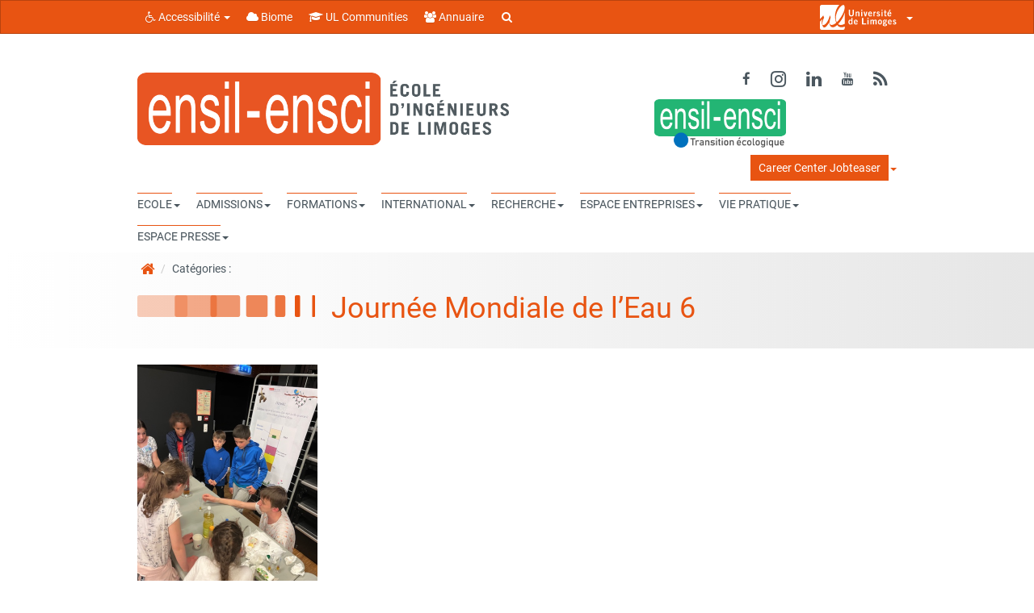

--- FILE ---
content_type: text/html; charset=UTF-8
request_url: https://www.ensil-ensci.unilim.fr/2024/04/02/evenement-les-etudiants-en-specialite-gee-ont-participe-a-la-journee-mondiale-de-leau-le-22-mars-a-boisseuil/journee-mondiale-de-leau-6/
body_size: 22970
content:
<!doctype html>
<!--[if IEMobile 7 ]> <html lang="fr-FR"class="no-js iem7"> <![endif]-->
<!--[if lt IE 7 ]> <html lang="fr-FR" class="no-js ie6"> <![endif]-->
<!--[if IE 7 ]>    <html lang="fr-FR" class="no-js ie7"> <![endif]-->
<!--[if IE 8 ]>    <html lang="fr-FR" class="no-js ie8"> <![endif]-->
<!--[if (gte IE 9)|(gt IEMobile 7)|!(IEMobile)|!(IE)]><!--><html lang="fr-FR" class="no-js"><!--<![endif]-->
    <head>
        <meta charset="utf-8">
        <meta http-equiv="X-UA-Compatible" content="IE=edge,chrome=1">
        <title>Journée Mondiale de l&#039;Eau 6 - Ecole d Ingenieurs de Limoges</title>

        <!-- media-queries.js (fallback) -->
        <!--[if lt IE 9]>
            <script src="https://css3-mediaqueries-js.googlecode.com/svn/trunk/css3-mediaqueries.js"></script>
        <![endif]-->
        <!-- html5.js -->
        <!--[if lt IE 9]>
            <script src="https://html5shim.googlecode.com/svn/trunk/html5.js"></script>
        <![endif]-->
        <link rel="pingback" href="https://www.ensil-ensci.unilim.fr/xmlrpc.php">

        <link rel="shortcut icon" href="" />

        <meta name='robots' content='index, follow, max-image-preview:large, max-snippet:-1, max-video-preview:-1' />
	<style>img:is([sizes="auto" i], [sizes^="auto," i]) { contain-intrinsic-size: 3000px 1500px }</style>
	
	<!-- This site is optimized with the Yoast SEO plugin v25.7 - https://yoast.com/wordpress/plugins/seo/ -->
	<link rel="canonical" href="https://www.ensil-ensci.unilim.fr/2024/04/02/evenement-les-etudiants-en-specialite-gee-ont-participe-a-la-journee-mondiale-de-leau-le-22-mars-a-boisseuil/journee-mondiale-de-leau-6/" />
	<meta property="og:locale" content="fr_FR" />
	<meta property="og:type" content="article" />
	<meta property="og:title" content="Journée Mondiale de l&#039;Eau 6 - Ecole d Ingenieurs de Limoges" />
	<meta property="og:url" content="https://www.ensil-ensci.unilim.fr/2024/04/02/evenement-les-etudiants-en-specialite-gee-ont-participe-a-la-journee-mondiale-de-leau-le-22-mars-a-boisseuil/journee-mondiale-de-leau-6/" />
	<meta property="og:site_name" content="Ecole d Ingenieurs de Limoges" />
	<meta property="article:modified_time" content="2024-04-02T10:20:34+00:00" />
	<meta property="og:image" content="https://www.ensil-ensci.unilim.fr/2024/04/02/evenement-les-etudiants-en-specialite-gee-ont-participe-a-la-journee-mondiale-de-leau-le-22-mars-a-boisseuil/journee-mondiale-de-leau-6" />
	<meta property="og:image:width" content="475" />
	<meta property="og:image:height" content="638" />
	<meta property="og:image:type" content="image/png" />
	<script type="application/ld+json" class="yoast-schema-graph">{"@context":"https://schema.org","@graph":[{"@type":"WebPage","@id":"https://www.ensil-ensci.unilim.fr/2024/04/02/evenement-les-etudiants-en-specialite-gee-ont-participe-a-la-journee-mondiale-de-leau-le-22-mars-a-boisseuil/journee-mondiale-de-leau-6/","url":"https://www.ensil-ensci.unilim.fr/2024/04/02/evenement-les-etudiants-en-specialite-gee-ont-participe-a-la-journee-mondiale-de-leau-le-22-mars-a-boisseuil/journee-mondiale-de-leau-6/","name":"Journée Mondiale de l'Eau 6 - Ecole d Ingenieurs de Limoges","isPartOf":{"@id":"https://www.ensil-ensci.unilim.fr/#website"},"primaryImageOfPage":{"@id":"https://www.ensil-ensci.unilim.fr/2024/04/02/evenement-les-etudiants-en-specialite-gee-ont-participe-a-la-journee-mondiale-de-leau-le-22-mars-a-boisseuil/journee-mondiale-de-leau-6/#primaryimage"},"image":{"@id":"https://www.ensil-ensci.unilim.fr/2024/04/02/evenement-les-etudiants-en-specialite-gee-ont-participe-a-la-journee-mondiale-de-leau-le-22-mars-a-boisseuil/journee-mondiale-de-leau-6/#primaryimage"},"thumbnailUrl":"https://www.ensil-ensci.unilim.fr/wp-content/uploads/sites/24/2024/04/Journee-Mondiale-de-lEau-6.png","datePublished":"2024-04-02T10:14:37+00:00","dateModified":"2024-04-02T10:20:34+00:00","breadcrumb":{"@id":"https://www.ensil-ensci.unilim.fr/2024/04/02/evenement-les-etudiants-en-specialite-gee-ont-participe-a-la-journee-mondiale-de-leau-le-22-mars-a-boisseuil/journee-mondiale-de-leau-6/#breadcrumb"},"inLanguage":"fr-FR","potentialAction":[{"@type":"ReadAction","target":["https://www.ensil-ensci.unilim.fr/2024/04/02/evenement-les-etudiants-en-specialite-gee-ont-participe-a-la-journee-mondiale-de-leau-le-22-mars-a-boisseuil/journee-mondiale-de-leau-6/"]}]},{"@type":"ImageObject","inLanguage":"fr-FR","@id":"https://www.ensil-ensci.unilim.fr/2024/04/02/evenement-les-etudiants-en-specialite-gee-ont-participe-a-la-journee-mondiale-de-leau-le-22-mars-a-boisseuil/journee-mondiale-de-leau-6/#primaryimage","url":"https://www.ensil-ensci.unilim.fr/wp-content/uploads/sites/24/2024/04/Journee-Mondiale-de-lEau-6.png","contentUrl":"https://www.ensil-ensci.unilim.fr/wp-content/uploads/sites/24/2024/04/Journee-Mondiale-de-lEau-6.png"},{"@type":"BreadcrumbList","@id":"https://www.ensil-ensci.unilim.fr/2024/04/02/evenement-les-etudiants-en-specialite-gee-ont-participe-a-la-journee-mondiale-de-leau-le-22-mars-a-boisseuil/journee-mondiale-de-leau-6/#breadcrumb","itemListElement":[{"@type":"ListItem","position":1,"name":"Accueil","item":"https://www.ensil-ensci.unilim.fr/"},{"@type":"ListItem","position":2,"name":"[Événement] Les étudiants en spécialité GEE ont participé à la Journée Mondiale de l&rsquo;Eau, le 22 mars à Boisseuil ! 💧","item":"https://www.ensil-ensci.unilim.fr/2024/04/02/evenement-les-etudiants-en-specialite-gee-ont-participe-a-la-journee-mondiale-de-leau-le-22-mars-a-boisseuil/"},{"@type":"ListItem","position":3,"name":"Journée Mondiale de l&rsquo;Eau 6"}]},{"@type":"WebSite","@id":"https://www.ensil-ensci.unilim.fr/#website","url":"https://www.ensil-ensci.unilim.fr/","name":"Ecole d Ingenieurs de Limoges","description":"université ouverte source de réussites","potentialAction":[{"@type":"SearchAction","target":{"@type":"EntryPoint","urlTemplate":"https://www.ensil-ensci.unilim.fr/?s={search_term_string}"},"query-input":{"@type":"PropertyValueSpecification","valueRequired":true,"valueName":"search_term_string"}}],"inLanguage":"fr-FR"}]}</script>
	<!-- / Yoast SEO plugin. -->


<link rel='dns-prefetch' href='//www.ensil-ensci.unilim.fr' />
<link rel='dns-prefetch' href='//static.addtoany.com' />
<link rel='dns-prefetch' href='//cdn.unilim.fr' />
<link rel="alternate" type="application/rss+xml" title="Ecole d Ingenieurs de Limoges  &raquo; Flux" href="https://www.ensil-ensci.unilim.fr/feed/" />
<link rel="alternate" type="application/rss+xml" title="Ecole d Ingenieurs de Limoges  &raquo; Flux des commentaires" href="https://www.ensil-ensci.unilim.fr/comments/feed/" />
<script>
window._wpemojiSettings = {"baseUrl":"https:\/\/s.w.org\/images\/core\/emoji\/16.0.1\/72x72\/","ext":".png","svgUrl":"https:\/\/s.w.org\/images\/core\/emoji\/16.0.1\/svg\/","svgExt":".svg","source":{"concatemoji":"https:\/\/www.ensil-ensci.unilim.fr\/wp-includes\/js\/wp-emoji-release.min.js?ver=6.8.3"}};
/*! This file is auto-generated */
!function(s,n){var o,i,e;function c(e){try{var t={supportTests:e,timestamp:(new Date).valueOf()};sessionStorage.setItem(o,JSON.stringify(t))}catch(e){}}function p(e,t,n){e.clearRect(0,0,e.canvas.width,e.canvas.height),e.fillText(t,0,0);var t=new Uint32Array(e.getImageData(0,0,e.canvas.width,e.canvas.height).data),a=(e.clearRect(0,0,e.canvas.width,e.canvas.height),e.fillText(n,0,0),new Uint32Array(e.getImageData(0,0,e.canvas.width,e.canvas.height).data));return t.every(function(e,t){return e===a[t]})}function u(e,t){e.clearRect(0,0,e.canvas.width,e.canvas.height),e.fillText(t,0,0);for(var n=e.getImageData(16,16,1,1),a=0;a<n.data.length;a++)if(0!==n.data[a])return!1;return!0}function f(e,t,n,a){switch(t){case"flag":return n(e,"\ud83c\udff3\ufe0f\u200d\u26a7\ufe0f","\ud83c\udff3\ufe0f\u200b\u26a7\ufe0f")?!1:!n(e,"\ud83c\udde8\ud83c\uddf6","\ud83c\udde8\u200b\ud83c\uddf6")&&!n(e,"\ud83c\udff4\udb40\udc67\udb40\udc62\udb40\udc65\udb40\udc6e\udb40\udc67\udb40\udc7f","\ud83c\udff4\u200b\udb40\udc67\u200b\udb40\udc62\u200b\udb40\udc65\u200b\udb40\udc6e\u200b\udb40\udc67\u200b\udb40\udc7f");case"emoji":return!a(e,"\ud83e\udedf")}return!1}function g(e,t,n,a){var r="undefined"!=typeof WorkerGlobalScope&&self instanceof WorkerGlobalScope?new OffscreenCanvas(300,150):s.createElement("canvas"),o=r.getContext("2d",{willReadFrequently:!0}),i=(o.textBaseline="top",o.font="600 32px Arial",{});return e.forEach(function(e){i[e]=t(o,e,n,a)}),i}function t(e){var t=s.createElement("script");t.src=e,t.defer=!0,s.head.appendChild(t)}"undefined"!=typeof Promise&&(o="wpEmojiSettingsSupports",i=["flag","emoji"],n.supports={everything:!0,everythingExceptFlag:!0},e=new Promise(function(e){s.addEventListener("DOMContentLoaded",e,{once:!0})}),new Promise(function(t){var n=function(){try{var e=JSON.parse(sessionStorage.getItem(o));if("object"==typeof e&&"number"==typeof e.timestamp&&(new Date).valueOf()<e.timestamp+604800&&"object"==typeof e.supportTests)return e.supportTests}catch(e){}return null}();if(!n){if("undefined"!=typeof Worker&&"undefined"!=typeof OffscreenCanvas&&"undefined"!=typeof URL&&URL.createObjectURL&&"undefined"!=typeof Blob)try{var e="postMessage("+g.toString()+"("+[JSON.stringify(i),f.toString(),p.toString(),u.toString()].join(",")+"));",a=new Blob([e],{type:"text/javascript"}),r=new Worker(URL.createObjectURL(a),{name:"wpTestEmojiSupports"});return void(r.onmessage=function(e){c(n=e.data),r.terminate(),t(n)})}catch(e){}c(n=g(i,f,p,u))}t(n)}).then(function(e){for(var t in e)n.supports[t]=e[t],n.supports.everything=n.supports.everything&&n.supports[t],"flag"!==t&&(n.supports.everythingExceptFlag=n.supports.everythingExceptFlag&&n.supports[t]);n.supports.everythingExceptFlag=n.supports.everythingExceptFlag&&!n.supports.flag,n.DOMReady=!1,n.readyCallback=function(){n.DOMReady=!0}}).then(function(){return e}).then(function(){var e;n.supports.everything||(n.readyCallback(),(e=n.source||{}).concatemoji?t(e.concatemoji):e.wpemoji&&e.twemoji&&(t(e.twemoji),t(e.wpemoji)))}))}((window,document),window._wpemojiSettings);
</script>
<style id='wp-emoji-styles-inline-css'>

	img.wp-smiley, img.emoji {
		display: inline !important;
		border: none !important;
		box-shadow: none !important;
		height: 1em !important;
		width: 1em !important;
		margin: 0 0.07em !important;
		vertical-align: -0.1em !important;
		background: none !important;
		padding: 0 !important;
	}
</style>
<link rel='stylesheet' id='wp-block-library-css' href='https://www.ensil-ensci.unilim.fr/wp-includes/css/dist/block-library/style.min.css?ver=6.8.3' media='all' />
<style id='classic-theme-styles-inline-css'>
/*! This file is auto-generated */
.wp-block-button__link{color:#fff;background-color:#32373c;border-radius:9999px;box-shadow:none;text-decoration:none;padding:calc(.667em + 2px) calc(1.333em + 2px);font-size:1.125em}.wp-block-file__button{background:#32373c;color:#fff;text-decoration:none}
</style>
<style id='global-styles-inline-css'>
:root{--wp--preset--aspect-ratio--square: 1;--wp--preset--aspect-ratio--4-3: 4/3;--wp--preset--aspect-ratio--3-4: 3/4;--wp--preset--aspect-ratio--3-2: 3/2;--wp--preset--aspect-ratio--2-3: 2/3;--wp--preset--aspect-ratio--16-9: 16/9;--wp--preset--aspect-ratio--9-16: 9/16;--wp--preset--color--black: #000000;--wp--preset--color--cyan-bluish-gray: #abb8c3;--wp--preset--color--white: #ffffff;--wp--preset--color--pale-pink: #f78da7;--wp--preset--color--vivid-red: #cf2e2e;--wp--preset--color--luminous-vivid-orange: #ff6900;--wp--preset--color--luminous-vivid-amber: #fcb900;--wp--preset--color--light-green-cyan: #7bdcb5;--wp--preset--color--vivid-green-cyan: #00d084;--wp--preset--color--pale-cyan-blue: #8ed1fc;--wp--preset--color--vivid-cyan-blue: #0693e3;--wp--preset--color--vivid-purple: #9b51e0;--wp--preset--gradient--vivid-cyan-blue-to-vivid-purple: linear-gradient(135deg,rgba(6,147,227,1) 0%,rgb(155,81,224) 100%);--wp--preset--gradient--light-green-cyan-to-vivid-green-cyan: linear-gradient(135deg,rgb(122,220,180) 0%,rgb(0,208,130) 100%);--wp--preset--gradient--luminous-vivid-amber-to-luminous-vivid-orange: linear-gradient(135deg,rgba(252,185,0,1) 0%,rgba(255,105,0,1) 100%);--wp--preset--gradient--luminous-vivid-orange-to-vivid-red: linear-gradient(135deg,rgba(255,105,0,1) 0%,rgb(207,46,46) 100%);--wp--preset--gradient--very-light-gray-to-cyan-bluish-gray: linear-gradient(135deg,rgb(238,238,238) 0%,rgb(169,184,195) 100%);--wp--preset--gradient--cool-to-warm-spectrum: linear-gradient(135deg,rgb(74,234,220) 0%,rgb(151,120,209) 20%,rgb(207,42,186) 40%,rgb(238,44,130) 60%,rgb(251,105,98) 80%,rgb(254,248,76) 100%);--wp--preset--gradient--blush-light-purple: linear-gradient(135deg,rgb(255,206,236) 0%,rgb(152,150,240) 100%);--wp--preset--gradient--blush-bordeaux: linear-gradient(135deg,rgb(254,205,165) 0%,rgb(254,45,45) 50%,rgb(107,0,62) 100%);--wp--preset--gradient--luminous-dusk: linear-gradient(135deg,rgb(255,203,112) 0%,rgb(199,81,192) 50%,rgb(65,88,208) 100%);--wp--preset--gradient--pale-ocean: linear-gradient(135deg,rgb(255,245,203) 0%,rgb(182,227,212) 50%,rgb(51,167,181) 100%);--wp--preset--gradient--electric-grass: linear-gradient(135deg,rgb(202,248,128) 0%,rgb(113,206,126) 100%);--wp--preset--gradient--midnight: linear-gradient(135deg,rgb(2,3,129) 0%,rgb(40,116,252) 100%);--wp--preset--font-size--small: 13px;--wp--preset--font-size--medium: 20px;--wp--preset--font-size--large: 36px;--wp--preset--font-size--x-large: 42px;--wp--preset--spacing--20: 0.44rem;--wp--preset--spacing--30: 0.67rem;--wp--preset--spacing--40: 1rem;--wp--preset--spacing--50: 1.5rem;--wp--preset--spacing--60: 2.25rem;--wp--preset--spacing--70: 3.38rem;--wp--preset--spacing--80: 5.06rem;--wp--preset--shadow--natural: 6px 6px 9px rgba(0, 0, 0, 0.2);--wp--preset--shadow--deep: 12px 12px 50px rgba(0, 0, 0, 0.4);--wp--preset--shadow--sharp: 6px 6px 0px rgba(0, 0, 0, 0.2);--wp--preset--shadow--outlined: 6px 6px 0px -3px rgba(255, 255, 255, 1), 6px 6px rgba(0, 0, 0, 1);--wp--preset--shadow--crisp: 6px 6px 0px rgba(0, 0, 0, 1);}:where(.is-layout-flex){gap: 0.5em;}:where(.is-layout-grid){gap: 0.5em;}body .is-layout-flex{display: flex;}.is-layout-flex{flex-wrap: wrap;align-items: center;}.is-layout-flex > :is(*, div){margin: 0;}body .is-layout-grid{display: grid;}.is-layout-grid > :is(*, div){margin: 0;}:where(.wp-block-columns.is-layout-flex){gap: 2em;}:where(.wp-block-columns.is-layout-grid){gap: 2em;}:where(.wp-block-post-template.is-layout-flex){gap: 1.25em;}:where(.wp-block-post-template.is-layout-grid){gap: 1.25em;}.has-black-color{color: var(--wp--preset--color--black) !important;}.has-cyan-bluish-gray-color{color: var(--wp--preset--color--cyan-bluish-gray) !important;}.has-white-color{color: var(--wp--preset--color--white) !important;}.has-pale-pink-color{color: var(--wp--preset--color--pale-pink) !important;}.has-vivid-red-color{color: var(--wp--preset--color--vivid-red) !important;}.has-luminous-vivid-orange-color{color: var(--wp--preset--color--luminous-vivid-orange) !important;}.has-luminous-vivid-amber-color{color: var(--wp--preset--color--luminous-vivid-amber) !important;}.has-light-green-cyan-color{color: var(--wp--preset--color--light-green-cyan) !important;}.has-vivid-green-cyan-color{color: var(--wp--preset--color--vivid-green-cyan) !important;}.has-pale-cyan-blue-color{color: var(--wp--preset--color--pale-cyan-blue) !important;}.has-vivid-cyan-blue-color{color: var(--wp--preset--color--vivid-cyan-blue) !important;}.has-vivid-purple-color{color: var(--wp--preset--color--vivid-purple) !important;}.has-black-background-color{background-color: var(--wp--preset--color--black) !important;}.has-cyan-bluish-gray-background-color{background-color: var(--wp--preset--color--cyan-bluish-gray) !important;}.has-white-background-color{background-color: var(--wp--preset--color--white) !important;}.has-pale-pink-background-color{background-color: var(--wp--preset--color--pale-pink) !important;}.has-vivid-red-background-color{background-color: var(--wp--preset--color--vivid-red) !important;}.has-luminous-vivid-orange-background-color{background-color: var(--wp--preset--color--luminous-vivid-orange) !important;}.has-luminous-vivid-amber-background-color{background-color: var(--wp--preset--color--luminous-vivid-amber) !important;}.has-light-green-cyan-background-color{background-color: var(--wp--preset--color--light-green-cyan) !important;}.has-vivid-green-cyan-background-color{background-color: var(--wp--preset--color--vivid-green-cyan) !important;}.has-pale-cyan-blue-background-color{background-color: var(--wp--preset--color--pale-cyan-blue) !important;}.has-vivid-cyan-blue-background-color{background-color: var(--wp--preset--color--vivid-cyan-blue) !important;}.has-vivid-purple-background-color{background-color: var(--wp--preset--color--vivid-purple) !important;}.has-black-border-color{border-color: var(--wp--preset--color--black) !important;}.has-cyan-bluish-gray-border-color{border-color: var(--wp--preset--color--cyan-bluish-gray) !important;}.has-white-border-color{border-color: var(--wp--preset--color--white) !important;}.has-pale-pink-border-color{border-color: var(--wp--preset--color--pale-pink) !important;}.has-vivid-red-border-color{border-color: var(--wp--preset--color--vivid-red) !important;}.has-luminous-vivid-orange-border-color{border-color: var(--wp--preset--color--luminous-vivid-orange) !important;}.has-luminous-vivid-amber-border-color{border-color: var(--wp--preset--color--luminous-vivid-amber) !important;}.has-light-green-cyan-border-color{border-color: var(--wp--preset--color--light-green-cyan) !important;}.has-vivid-green-cyan-border-color{border-color: var(--wp--preset--color--vivid-green-cyan) !important;}.has-pale-cyan-blue-border-color{border-color: var(--wp--preset--color--pale-cyan-blue) !important;}.has-vivid-cyan-blue-border-color{border-color: var(--wp--preset--color--vivid-cyan-blue) !important;}.has-vivid-purple-border-color{border-color: var(--wp--preset--color--vivid-purple) !important;}.has-vivid-cyan-blue-to-vivid-purple-gradient-background{background: var(--wp--preset--gradient--vivid-cyan-blue-to-vivid-purple) !important;}.has-light-green-cyan-to-vivid-green-cyan-gradient-background{background: var(--wp--preset--gradient--light-green-cyan-to-vivid-green-cyan) !important;}.has-luminous-vivid-amber-to-luminous-vivid-orange-gradient-background{background: var(--wp--preset--gradient--luminous-vivid-amber-to-luminous-vivid-orange) !important;}.has-luminous-vivid-orange-to-vivid-red-gradient-background{background: var(--wp--preset--gradient--luminous-vivid-orange-to-vivid-red) !important;}.has-very-light-gray-to-cyan-bluish-gray-gradient-background{background: var(--wp--preset--gradient--very-light-gray-to-cyan-bluish-gray) !important;}.has-cool-to-warm-spectrum-gradient-background{background: var(--wp--preset--gradient--cool-to-warm-spectrum) !important;}.has-blush-light-purple-gradient-background{background: var(--wp--preset--gradient--blush-light-purple) !important;}.has-blush-bordeaux-gradient-background{background: var(--wp--preset--gradient--blush-bordeaux) !important;}.has-luminous-dusk-gradient-background{background: var(--wp--preset--gradient--luminous-dusk) !important;}.has-pale-ocean-gradient-background{background: var(--wp--preset--gradient--pale-ocean) !important;}.has-electric-grass-gradient-background{background: var(--wp--preset--gradient--electric-grass) !important;}.has-midnight-gradient-background{background: var(--wp--preset--gradient--midnight) !important;}.has-small-font-size{font-size: var(--wp--preset--font-size--small) !important;}.has-medium-font-size{font-size: var(--wp--preset--font-size--medium) !important;}.has-large-font-size{font-size: var(--wp--preset--font-size--large) !important;}.has-x-large-font-size{font-size: var(--wp--preset--font-size--x-large) !important;}
:where(.wp-block-post-template.is-layout-flex){gap: 1.25em;}:where(.wp-block-post-template.is-layout-grid){gap: 1.25em;}
:where(.wp-block-columns.is-layout-flex){gap: 2em;}:where(.wp-block-columns.is-layout-grid){gap: 2em;}
:root :where(.wp-block-pullquote){font-size: 1.5em;line-height: 1.6;}
</style>
<link rel='stylesheet' id='contact-form-7-css' href='https://www.ensil-ensci.unilim.fr/wp-content/plugins/contact-form-7/includes/css/styles.css?ver=6.1.1' media='all' />
<link rel='stylesheet' id='eeb-css-frontend-css' href='https://www.ensil-ensci.unilim.fr/wp-content/plugins/email-encoder-bundle/core/includes/assets/css/style.css?ver=240624-65821' media='all' />
<link rel='stylesheet' id='videojs-plugin-css' href='https://www.ensil-ensci.unilim.fr/wp-content/plugins/videojs-html5-video-player-for-wordpress/plugin-styles.css?ver=6.8.3' media='all' />
<link rel='stylesheet' id='videojs-css' href='https://www.ensil-ensci.unilim.fr/wp-content/plugins/videojs-html5-video-player-for-wordpress/videojs/video-js.css?ver=6.8.3' media='all' />
<link rel='stylesheet' id='bootstrap-css' href='https://www.ensil-ensci.unilim.fr/wp-content/themes/wordpress-bootstrap-master-child/lib/less/bootswatch/ul_orange/bootstrap.min.css?ver=6.8.3' media='all' />
<link rel='stylesheet' id='fontawesome-css' href='//cdn.unilim.fr/vendor/font-awesome/font-awesome-4.7.0/css/font-awesome.min.css?ver=6.8.3' media='all' />
<link rel='stylesheet' id='slick-css' href='//cdn.unilim.fr/vendor/slick/slick.css?ver=6.8.3' media='all' />
<link rel='stylesheet' id='affix-css' href='https://www.ensil-ensci.unilim.fr/wp-content/themes/wordpress-bootstrap-master-child/lib/css/affix.css?ver=6.8.3' media='all' />
<link rel='stylesheet' id='rcol-css' href='https://www.ensil-ensci.unilim.fr/wp-content/themes/wordpress-bootstrap-master-child/lib/css/responsive-columns.css?ver=6.8.3' media='all' />
<link rel='stylesheet' id='animate-css' href='https://www.ensil-ensci.unilim.fr/wp-content/themes/wordpress-bootstrap-master-child/lib/css/animate.css?ver=6.8.3' media='all' />
<link rel='stylesheet' id='theme_responsive-css' href='https://www.ensil-ensci.unilim.fr/wp-content/themes/wordpress-bootstrap-master-child/lib/css/responsive.css?ver=6.8.3' media='all' />
<link rel='stylesheet' id='addtoany-css' href='https://www.ensil-ensci.unilim.fr/wp-content/plugins/add-to-any/addtoany.min.css?ver=1.16' media='all' />
<style id='addtoany-inline-css'>
.addtoany_share_save_container {  
box-sizing: border-box;  
width: 100%;
max-width: 1140px;
overflow: none;
word-wrap: normal;
text-align: left;
background-color: white;
border: 1px solid #eee !important;
margin-right: auto;
margin-left: auto;
padding: 10px;
margin-top: 20px;
opacity: 0.5;
filter: alpha(opacity=50);
}

.addtoany_share_save_container:hover {  
opacity: 1;
filter: alpha(opacity=1);
}

a .a2a_svg { -webkit-filter: invert(0.2); filter: invert(0.2); }
a:hover .a2a_svg { -webkit-filter: invert(0.7); filter: invert(0.7); }

.addtoany_header{
float: left;
}
</style>
<script src="https://www.ensil-ensci.unilim.fr/wp-content/plugins/jquery-updater/js/jquery-3.7.1.min.js?ver=3.7.1" id="jquery-core-js"></script>
<script src="https://www.ensil-ensci.unilim.fr/wp-content/plugins/jquery-updater/js/jquery-migrate-3.5.2.min.js?ver=3.5.2" id="jquery-migrate-js"></script>
<script src="https://www.ensil-ensci.unilim.fr/wp-content/plugins/email-encoder-bundle/core/includes/assets/js/custom.js?ver=240624-65821" id="eeb-js-frontend-js"></script>
<script id="addtoany-core-js-before">
window.a2a_config=window.a2a_config||{};a2a_config.callbacks=[];a2a_config.overlays=[];a2a_config.templates={};a2a_localize = {
	Share: "Partager",
	Save: "Enregistrer",
	Subscribe: "S'abonner",
	Email: "E-mail",
	Bookmark: "Marque-page",
	ShowAll: "Montrer tout",
	ShowLess: "Montrer moins",
	FindServices: "Trouver des service(s)",
	FindAnyServiceToAddTo: "Trouver instantan&eacute;ment des services &agrave; ajouter &agrave;",
	PoweredBy: "Propuls&eacute; par",
	ShareViaEmail: "Partager par e-mail",
	SubscribeViaEmail: "S’abonner par e-mail",
	BookmarkInYourBrowser: "Ajouter un signet dans votre navigateur",
	BookmarkInstructions: "Appuyez sur Ctrl+D ou \u2318+D pour mettre cette page en signet",
	AddToYourFavorites: "Ajouter &agrave; vos favoris",
	SendFromWebOrProgram: "Envoyer depuis n’importe quelle adresse e-mail ou logiciel e-mail",
	EmailProgram: "Programme d’e-mail",
	More: "Plus&#8230;",
	ThanksForSharing: "Merci de partager !",
	ThanksForFollowing: "Merci de nous suivre !"
};

a2a_config.icon_color = "transparent";
a2a_config.no_3p = 1;
</script>
<script defer src="https://static.addtoany.com/menu/page.js" id="addtoany-core-js"></script>
<script defer src="https://www.ensil-ensci.unilim.fr/wp-content/plugins/add-to-any/addtoany.min.js?ver=1.1" id="addtoany-jquery-js"></script>
<script src="//cdn.unilim.fr/vendor/bootstrap/bootstrap-3.3.4/js/bootstrap.min.js?ver=6.8.3" id="bootstrap-js"></script>
<script src="//cdn.unilim.fr/vendor/modernizr/modernizr-2.7.0.custom.js?ver=1.2" id="modernizr-js"></script>
<script src="https://www.ensil-ensci.unilim.fr/wp-content/themes/wordpress-bootstrap-master-child/lib/js/script.js?ver=1.2" id="scripts-js"></script>
<script src="//cdn.unilim.fr/vendor/slick/slick-1.4.1/slick/slick.min.js?ver=1.7" id="slick-js"></script>
<script src="https://www.ensil-ensci.unilim.fr/wp-content/themes/wordpress-bootstrap-master-child/lib/js/slick-init.js?ver=6.8.3" id="slick-init-js"></script>
<script src="//cdn.unilim.fr/vendor/holder/holder.js?ver=6.8.3" id="holder-js"></script>
<script src="https://www.ensil-ensci.unilim.fr/wp-content/themes/wordpress-bootstrap-master-child/lib/js/velocity.js?ver=6.8.3" id="velocity-js"></script>
<script src="https://www.ensil-ensci.unilim.fr/wp-content/themes/wordpress-bootstrap-master-child/lib/js/velocity-ui.js?ver=6.8.3" id="velocity-ui-js"></script>
<link rel="https://api.w.org/" href="https://www.ensil-ensci.unilim.fr/wp-json/" /><link rel="alternate" title="JSON" type="application/json" href="https://www.ensil-ensci.unilim.fr/wp-json/wp/v2/media/8564" /><link rel="EditURI" type="application/rsd+xml" title="RSD" href="https://www.ensil-ensci.unilim.fr/xmlrpc.php?rsd" />
<meta name="generator" content="WordPress 6.8.3" />
<link rel='shortlink' href='https://www.ensil-ensci.unilim.fr/?p=8564' />
<link rel="alternate" title="oEmbed (JSON)" type="application/json+oembed" href="https://www.ensil-ensci.unilim.fr/wp-json/oembed/1.0/embed?url=https%3A%2F%2Fwww.ensil-ensci.unilim.fr%2F2024%2F04%2F02%2Fevenement-les-etudiants-en-specialite-gee-ont-participe-a-la-journee-mondiale-de-leau-le-22-mars-a-boisseuil%2Fjournee-mondiale-de-leau-6%2F" />
<link rel="alternate" title="oEmbed (XML)" type="text/xml+oembed" href="https://www.ensil-ensci.unilim.fr/wp-json/oembed/1.0/embed?url=https%3A%2F%2Fwww.ensil-ensci.unilim.fr%2F2024%2F04%2F02%2Fevenement-les-etudiants-en-specialite-gee-ont-participe-a-la-journee-mondiale-de-leau-le-22-mars-a-boisseuil%2Fjournee-mondiale-de-leau-6%2F&#038;format=xml" />

		<script type="text/javascript">
			if(typeof videojs != "undefined") {
				videojs.options.flash.swf = "https://www.ensil-ensci.unilim.fr/wp-content/plugins/videojs-html5-video-player-for-wordpress/videojs/video-js.swf";
			}
			document.createElement("video");document.createElement("audio");document.createElement("track");
		</script>
		
                    <!-- Responsive -->
            <meta name="viewport" content="width=device-width, initial-scale=1.0">
        
        <style type="text/css">
                    #ULlogo {
float: left !important;
margin-right: 20px;
}

.titre-openagenda h2 {
    color: #4b575f;
    font-weight: 300 !important;
    padding: 10px 0px 2px 0px;
    border-top: 10px solid;
}

#ul_openagenda_front {
margin-top: -7px;
}

.ul-footer img {
width: 50%;
}        
                </style>
        <link rel="stylesheet" href="https://www.ensil-ensci.unilim.fr/wp-content/themes/wordpress-bootstrap-master-child/lib/css/print.css" type="text/css" media="print" />
                <meta name="google-site-verification" content="oZrHnwMjyWWpkKCD1W7iZEUR0VRyqs3Tm_--ns3627g" />
    </head>


    <body class="attachment wp-singular attachment-template-default single single-attachment postid-8564 attachmentid-8564 attachment-png wp-theme-wordpress-bootstrap-master-child body-sans">
        
        <!-- Bootswatch switcher
        ================================================== -->
                
        <!-- Menu UL
        ================================================== -->
                <div class="container-fluid visible-xs-block responsive-headermenu nav-down">
          <div class="row">
            <div class="col-xs-3">
              <button class="btn btn-link text-gray text-center mmenu-switcher">
                <i class="fa fa-bars"></i>
                <span>MENU</span>
              </button>
            </div>
            <div class="col-xs-6 center-bloc text-center">
                            <a href="https://www.ensil-ensci.unilim.fr" accesskey="1">
                <img height="36px" src="/wp-content/uploads/sites/24/2017/10/Ensil-Ensci-PANTONE-179.png" alt="Ecole d Ingenieurs de Limoges " >
              </a>
                            </div>
            <div class="col-xs-3 text-right">
              <button class="btn btn-link text-gray text-center header-menu-switcher ">
                <i class="fa fa-ellipsis-v"></i>
                <span>PLUS</span>
              </button>
                          </div>
                        <div class="search-bar col-xs-12">
                <form role="search" method="get" class="search-form form-horizontal" action="https://www.ensil-ensci.unilim.fr/">
                                <div class="form-group form-group-xs">
                    <button type="submit" class="search-submit btn btn-link btn-sm col-xs-2">
                      <i class="fa fa-search fa-fw fa-lg text-gray"></i>
                    </button>
                    <div class="col-xs-10">
                      <span class="sr-only">Rechercher :</span>
                      <input type="search" class="search-field form-control input-sm"
                             value="" name="s"
                             title="Rechercher :" />
                    </div>
                  </div>
                </form>
            </div>
                      </div>
        </div>
        <div class="header-container-right visible-xs-block">
          <ul id="menu-infos-utiles" class="nav nav-pills ul-hmenu">
							<li id="menu-item-5586" class="menu-item menu-item-type-custom menu-item-object-custom menu-item-has-children menu-item-5586 dropdown">
								<i class="fa fa-li fa-lock hidden"></i><a title="Career Center Jobteaser" subtitle="Accès entreprise" target="_blank" href="#" data-toggle="dropdown" class="dropdown-toggle"><span class="linetop">Career Center Jobteaser</span><b class="caret"></b></a>
								<ul role="menu" class="fa-ul dropdown-menu">
									<li id="menu-item-5600" class="menu-item menu-item-type-custom menu-item-object-custom menu-item-5600"><i class="fa fa-li fa-lock hidden"></i><a title="Vous êtes une entreprise" target="_blank" href="https://unilim.jobteaser.com/fr/recruiter_account/job_offers">Vous êtes une entreprise</a></li>
									<li id="menu-item-5599" class="menu-item menu-item-type-custom menu-item-object-custom menu-item-5599"><i class="fa fa-li fa-lock hidden"></i><a title="Vous êtes étudiant / diplômé" target="_blank" href="https://unilim.jobteaser.com/fr/backend">Vous êtes étudiant / diplômé</a></li>
								</ul>
							</li></ul>        </div>
        <div class="header-container ">
        
<nav id="ul-menubar" class="opacity0 navbar navbar-inverse" role="navigation" style="">

    <div class="container-fluid">
        <div class="container main-container">

            <div class="row">

                <div class="col-xs-12">

                    <ul class="nav navbar-nav">
                        <li class="dropdown">
                            <a href="#" class="dropdown-toggle" data-toggle="dropdown"><i class="fa fa-wheelchair"></i> Accessibilité <b class="caret"></b></a>
                            <ul class="dropdown-menu">
                                                                                                    <li role="presentation"><a role="menuitem" tabindex="-1" href="https://www.ensil-ensci.unilim.fr/pied-de-page/politique-daccessibilite/" accesskey="0"> Politique d'accessibilité</a></li>
                                                                        <li role="presentation"><a role="menuitem" tabindex="-1" href="https://www.ensil-ensci.unilim.fr/pied-de-page/plan-du-site/"> Plan du site</a></li>
                                                                    <li role="presentation" class="divider"></li>
                                <li role="presentation"><a role="menuitem" tabindex="-1" href="#content" accesskey="s"> Allez au contenu</a></li>
                                <li role="presentation"><a role="menuitem" tabindex="-1" href="#main-menu">Allez au menu</a></li>
                                <li role="presentation" class="divider"></li>
                                <li role="presentation"><a class="focus-search" role="menuitem" tabindex="-1" href="#s"> Rechercher dans le site</a></li>
                            </ul>
                        </li>
                                                                            <li><a href="https://biome.unilim.fr/" target="_blank"><i class="fa fa-cloud"></i> Biome</a></li>
                                                                            <li><a href="https://communities.unilim.fr" target="_blank"><i class="fa fa-graduation-cap"></i> UL Communities</a></li>
                                                                            <li><a href="https://www.unilim.fr/annuaire"><i class="fa fa-group"></i> Annuaire</a></li>
                                                
												
                    </ul>

                                            <div class="hidden-xs">
                        <form id="ul_search_bar" role="search" method="get"  action="https://www.ensil-ensci.unilim.fr/">
              <div class="input-group">
            <span class="input-group-addon"><i class="fa fa-search">&nbsp;</i></span>
            <label class="sr-only text-light" for="s">Rechercher</label>
            <input type="text" class="ul_search_bar_input" maxlength="150" value="" name="s" id="s" accesskey="4" placeholder="">
        </div>
        <input type="submit" class="ul_search_bar_btn" value="Recherche">
</form>
                        </div>
                    
                    <ul class="nav navbar-nav navbar-right">
                        <!--logos tutelle -->
                                                                                                                                                                                                
                                                                                                                                                
																								
												
												


                                                <li class="hidden-xs">
                            <a href="#" class="" data-toggle="collapse" data-target="#collapse-menu" aria-expanded="false" style="height:40px;">
                                                            <span style="position:relative; top:-5px">
                                            <div class="ul-element-logo-ul " style="width: 95px; display: inline-block; margin-top: 0px;">
            <svg preserveAspectRatio="xMinYMin meet" viewBox="0 0 425 137" style="display: block;position: relative;top: 0;left: 0;width:100%;max-width:100%;height:100%">
                <g class="bg-white">
                    <path d="M137.133,103.88 L137.133,42.368 C134.663,52.118 130.281,63.316 123.039,75.98 C116.885,86.74 109.252,97.078 100.43,105.993 C111.869,113.379 125.37,110.216 137.133,103.88"></path>
                    <path d="M92.926,95.72 C97.547,91.569 100.418,88.326 103.663,84.423 C120.354,64.387 141.198,29.537 136.487,8.151 C132.65,-9.281 115.97,7.337 108.587,16.644 C98.901,28.835 92.19,43.438 89.306,58.776 C86.944,71.348 87.19,84.641 92.926,95.72"></path>
                    <path d="M18.991,57.6 C18.782,57.876 20.499,63.52 21.551,66.193 C22.605,68.863 23.454,70.091 22.973,70.965 C17.687,80.453 11.202,97.326 13.804,107.065 C14.735,110.582 18.899,112.202 22.912,110.207 C46.239,98.622 54.296,58.879 54.985,56.336 C55.632,58.55 55.833,60.358 56.956,62.966 C58.078,65.582 59.456,67.756 58.96,69.71 C57.641,74.957 56.328,80.361 54.721,85.679 C53.575,90.867 52.332,97.646 53.509,101.423 C58.591,117.844 77.699,109.036 90.082,98.372 C85.156,84.269 82.662,69.754 83.883,54.53 C85.442,35.253 93.366,14.54 107.118,0.231 L8.941,0.231 C4.182,0.231 0.322,4.086 0.322,8.843 L0.322,77.102 C7.095,71.146 13.529,64.842 18.991,57.6"></path>
                    <path d="M95.642,110.527 C94.127,111.877 92.569,113.181 90.955,114.427 C76.925,125.358 62.283,128.355 54.436,109.501 C52.73,105.413 51.586,101.431 50.871,97.506 C50.796,97.272 50.73,97.043 50.656,96.817 C48.195,102.354 44.689,107.197 40.799,112 C37.508,116.065 30.782,123.652 25.072,124.236 C19.114,124.851 16.475,118.985 14.561,114.209 C12.425,108.905 9.645,101.419 9.705,95.619 C9.751,91.533 11.848,80.959 12.893,77.135 C9.622,81.49 4.74,87.602 0.323,92.017 L0.323,128.421 C0.323,133.181 4.182,137.04 8.942,137.04 L128.517,137.04 C133.279,137.04 137.134,133.181 137.134,128.421 L137.134,119.04 C121.708,125.624 105.208,124.873 95.642,110.527"></path>
                </g>
                                <g class="bg-white" transform="translate(158.000000, 26.000000)" >
                    <path d="M22.992,1.019 L29.879,1.019 L29.897,23.592 C29.901,34.132 23.408,37.579 16.066,37.584 C8.721,37.584 2.236,34.145 2.236,23.607 L2.214,1.035 L9.107,1.026 L9.12,23.9 C9.12,29.743 11.412,31.791 16.066,31.789 C20.713,31.788 23.001,29.743 23.001,23.898 L22.992,1.019 L22.992,1.019 Z"></path>
                    <path d="M39.786,37.071 L39.775,11.1 L45.469,11.098 L45.469,13.895 C47.765,12.303 50.41,10.593 53.464,10.593 C58.655,10.588 61.156,13.988 61.161,19.279 L61.174,37.063 L54.975,37.065 L54.962,20.182 C54.959,16.686 53.859,15.592 51.763,15.592 C49.069,15.594 47.023,17.14 45.974,18.343 L45.983,37.071 L39.786,37.071 L39.786,37.071 Z"></path>
                    <path d="M70.693,6.288 L70.689,0.494 L76.881,0.494 L76.888,6.287 L70.693,6.288 L70.693,6.288 Z M76.901,37.059 L70.707,37.059 L70.696,11.083 L76.888,11.078 L76.901,37.059 L76.901,37.059 Z"></path>
                    <path d="M83.729,11.077 L89.92,11.075 L94.228,28.656 L94.321,28.656 L98.717,11.075 L104.905,11.063 L97.48,37.041 L90.984,37.051 L83.729,11.077 Z"></path>
                    <path d="M115.298,25.047 C115.402,30.446 117.809,32.537 120.698,32.535 C123.595,32.535 124.943,31.239 126.493,29.435 L130.985,32.23 C128.588,35.926 125.092,37.531 120.096,37.533 C113.361,37.535 109.109,32.293 109.106,24.055 C109.104,15.812 113.347,10.565 120.388,10.558 C127.175,10.507 130.98,16.254 130.985,22.487 L130.985,25.038 L115.298,25.047 Z M125.293,20.847 C125.185,17.249 123.281,15.156 120.289,15.156 C117.289,15.157 115.394,17.256 115.291,20.849 L125.293,20.847 L125.293,20.847 Z"></path>
                    <path d="M138.181,37.02 L138.168,11.052 L143.858,11.052 L143.858,15.49 L143.959,15.49 C145.461,12.395 147.56,10.651 151.254,10.55 L151.254,17.085 C150.953,17.044 150.603,17.044 150.154,17.044 C147.056,17.048 144.367,20.585 144.367,21.236 L144.376,37.019 L138.181,37.02 L138.181,37.02 Z"></path>
                    <path d="M170.336,17.876 C169.091,16.533 167.436,15.138 165.486,15.138 C163.089,15.138 161.996,16.14 161.996,17.688 C161.996,22.128 174.978,20.226 174.987,29.713 C174.987,35.108 170.89,37.506 165.449,37.51 C161.306,37.514 157.908,35.665 155.607,32.269 L159.752,29.169 C161.201,31.169 163.146,32.912 165.798,32.912 C167.997,32.912 169.49,31.712 169.49,29.963 C169.486,25.524 156.508,27.124 156.503,18.087 C156.503,13.241 160.593,10.545 165.087,10.541 C168.535,10.538 171.976,11.837 174.236,14.479 L170.336,17.876 L170.336,17.876 Z"></path>
                    <path d="M183.014,6.237 L183.014,0.438 L189.2,0.438 L189.209,6.237 L183.014,6.237 L183.014,6.237 Z M189.222,37.006 L183.032,37.006 L183.014,11.031 L189.213,11.029 L189.222,37.006 L189.222,37.006 Z"></path>
                    <path d="M199.755,11.02 L199.739,2.431 L205.931,2.429 L205.936,11.02 L211.036,11.02 L211.041,16.011 L205.94,16.011 L205.949,30.702 C205.949,32.099 206.652,32.495 208.195,32.495 C209.15,32.495 210.147,32.197 211.041,31.991 L211.047,37.087 C209.348,37.284 207.849,37.489 206.156,37.489 C201.563,37.491 199.757,35.197 199.755,31.498 L199.755,16.02 L196.156,16.02 L196.15,11.029 L199.755,11.02 L199.755,11.02 Z"></path>
                    <path d="M222.076,24.996 C222.181,30.386 224.579,32.488 227.481,32.488 C230.365,32.486 231.722,31.185 233.269,29.387 L237.763,32.179 C235.362,35.877 231.875,37.477 226.879,37.484 C220.139,37.484 215.889,32.244 215.878,24.005 C215.869,15.759 220.126,10.513 227.164,10.508 C233.956,10.454 237.759,16.199 237.763,22.436 L237.763,24.983 L222.076,24.996 L222.076,24.996 Z M232.064,20.797 C231.967,17.197 230.067,15.103 227.068,15.103 C224.078,15.103 222.171,17.207 222.076,20.807 L232.064,20.797 L232.064,20.797 Z M235.505,0.415 L228.21,7.716 L223.117,7.718 L227.814,0.421 L235.505,0.415 L235.505,0.415 Z"></path>
                    <path d="M22.625,81.442 L17.387,81.447 L17.082,78.65 C14.885,80.797 12.843,81.95 10.046,81.952 C3.151,81.952 -0.346,75.862 -0.355,67.77 C-0.355,61.377 3.342,54.985 10.033,54.976 C12.132,54.976 15.076,56.227 16.323,57.873 L16.431,57.873 L16.427,45.387 L22.617,45.387 L22.625,81.442 L22.625,81.442 Z M16.431,62.166 C15.181,61.02 13.627,59.978 11.632,59.978 C7.939,59.978 5.84,62.976 5.84,68.464 C5.842,73.966 7.947,76.956 11.64,76.951 C14.292,76.951 15.137,75.654 16.43,74.659 L16.43,62.166 L16.431,62.166 Z"></path>
                    <path d="M35.709,69.452 C35.812,74.848 38.211,76.947 41.105,76.947 C43.999,76.942 45.351,75.642 46.896,73.838 L51.392,76.635 C49.004,80.334 45.509,81.937 40.512,81.937 C33.768,81.944 29.518,76.7 29.514,68.46 C29.514,60.215 33.757,54.963 40.798,54.959 C47.59,54.91 51.388,60.655 51.392,66.897 L51.392,69.449 L35.709,69.452 L35.709,69.452 Z M45.703,65.25 C45.602,61.65 43.701,59.558 40.698,59.558 C37.703,59.558 35.807,61.66 35.71,65.259 L45.703,65.25 L45.703,65.25 Z"></path>
                    <path d="M75.29,81.419 L75.269,45.356 L82.159,45.356 L82.175,75.621 L97.864,75.616 L97.864,81.412 L75.29,81.419 Z"></path>
                    <path d="M105.489,50.639 L105.486,44.843 L111.679,44.843 L111.679,50.632 L105.489,50.639 L105.489,50.639 Z M111.701,81.396 L105.504,81.412 L105.489,55.433 L111.688,55.433 L111.701,81.396 L111.701,81.396 Z"></path>
                    <path d="M121.233,81.39 L121.224,55.42 L126.87,55.42 L126.87,58.221 C129.215,56.07 131.111,54.919 134.663,54.919 C137.352,54.919 139.899,56.215 141.056,58.713 C143.203,56.562 145.702,54.91 149.992,54.91 C152.687,54.91 156.388,56.507 156.388,62.701 L156.393,81.377 L150.206,81.377 L150.195,63.253 C150.195,61.158 149.349,60.004 147.099,59.905 C145.495,59.905 143.347,61.358 141.903,62.706 L141.914,81.381 L135.72,81.386 L135.715,63.259 C135.715,61.163 134.861,60.008 132.615,59.911 C131.016,59.911 128.863,61.362 127.423,62.708 L127.428,81.386 L121.233,81.39 L121.233,81.39 Z"></path>
                    <path d="M174.618,54.897 C181.656,54.895 185.902,60.139 185.906,68.376 C185.92,76.619 181.674,81.861 174.623,81.863 C167.589,81.868 163.339,76.625 163.335,68.384 C163.335,60.148 167.571,54.901 174.618,54.897 M174.618,59.89 C171.177,59.894 169.525,62.59 169.525,68.385 C169.525,74.177 171.18,76.877 174.623,76.877 C178.074,76.872 179.718,74.172 179.714,68.381 C179.714,62.588 178.061,59.89 174.618,59.89"></path>
                    <path d="M213.972,59.068 C212.523,59.068 210.929,59.068 209.972,59.678 C210.776,60.774 211.376,62.275 211.376,64.266 C211.381,69.168 208.088,72.662 201.59,72.662 C198.899,72.662 196.751,72.766 196.751,74.268 C196.751,78.47 213.831,72.76 213.835,83.146 C213.835,86.845 210.095,90.845 201.803,90.845 C194.813,90.847 190.209,88.752 190.209,84.656 C190.209,81.416 192.655,79.862 194.907,79.862 L194.907,79.755 C193.713,79.013 191.054,78.365 191.054,75.568 C191.054,73.07 193.948,71.172 195.1,70.822 C192.953,69.074 191.251,67.081 191.247,63.928 C191.247,59.384 194.739,54.888 201.483,54.881 C203.678,54.881 206.278,55.779 207.876,57.18 C209.075,55.581 211.024,54.781 213.968,54.881 L213.972,59.068 L213.972,59.068 Z M195.904,83.855 C195.908,85.85 197.603,86.752 202.8,86.751 C206.795,86.751 208.141,84.749 208.141,83.849 C208.141,82.651 206.297,80.855 200.304,80.855 C196.9,80.861 195.904,82.756 195.904,83.855 L195.904,83.855 Z M201.437,59.479 C198.79,59.479 196.936,61.382 196.941,63.78 C196.941,66.177 198.794,68.07 201.443,68.07 C203.79,68.07 205.687,66.171 205.678,63.78 C205.678,61.373 203.785,59.477 201.437,59.479 L201.437,59.479 Z"></path>
                    <path d="M224.465,69.36 C224.57,74.752 226.963,76.847 229.863,76.845 C232.762,76.845 234.11,75.545 235.658,73.75 L240.152,76.542 C237.759,80.239 234.259,81.837 229.267,81.837 C222.524,81.846 218.278,76.606 218.271,68.36 C218.265,60.121 222.506,54.87 229.548,54.87 C236.349,54.817 240.143,60.56 240.152,66.804 L240.152,69.351 L224.465,69.36 L224.465,69.36 Z M234.442,65.158 C234.352,61.557 232.451,59.468 229.457,59.468 C226.458,59.468 224.561,61.567 224.465,65.162 L234.442,65.158 L234.442,65.158 Z"></path>
                    <path d="M260.375,62.199 C259.128,60.846 257.473,59.45 255.53,59.452 C253.134,59.452 252.033,60.458 252.033,62.006 C252.037,66.444 265.02,64.544 265.02,74.038 C265.02,79.428 260.928,81.825 255.488,81.829 C251.34,81.834 247.941,79.98 245.644,76.594 L249.791,73.491 C251.244,75.493 253.178,77.236 255.839,77.236 C258.032,77.232 259.527,76.033 259.523,74.286 C259.523,69.843 246.54,71.445 246.536,62.403 C246.531,57.557 250.628,54.866 255.129,54.86 C258.57,54.86 262.022,56.155 264.263,58.8 L260.375,62.199 L260.375,62.199 Z"></path>
                </g>
                            </svg>
        </div>
                                        </span> <b style="position: absolute;left: 115px;top: 20px;" class="caret"></b>
                                                        </a>
                        </li>
                        
                    </ul>

    			</div><!-- fin col-xs-12 -->

            </div>

            
		    <div id="collapse-menu" class="collapse hidden-xs">

		       	<div class="row">

					<div class="col-xs-12">

		        		<div role="tabpanel">

						  <!-- Nav tabs -->
						  <ul class="nav nav-tabs nav-justified text-light" role="tablist" style="margin:10px 0px;">
						    <li role="presentation" class="active">
						    	<a href="#composantes" aria-controls="composantes" role="tab" data-toggle="tab">Facultés <span class="text-primary">|</span> Écoles <span class="text-primary">|</span> Instituts</a>
						    </li>
						    <li role="presentation">
						    	<a href="#recherche" aria-controls="recherche" role="tab" data-toggle="tab">Recherche</a>
						    </li>
						    <li role="presentation">
						    	<a href="#services" aria-controls="services" role="tab" data-toggle="tab">Services</a>
						    </li>
						  </ul>

						  <!-- Tab panes -->
						  <div class="tab-content" style="width:105%">

						    <div role="tabpanel" class="tab-pane in active" id="composantes">

                                <a id="Unilim" href="#" class="rect ">
                                    <div class="text bg-light-a text-primary"><h4 class="ul-bold">Université de Limoges</h4></div>
                                </a>

                                <a id="FDSE" href="#" class="square ">
                                    <div class="text bg-light-a text-primary"><h4 class="ul-bold">Faculté de Droit et de Sciences Économiques</h4></div>
                                </a>

                                <a id="FLSH" href="#" class="square ">
                                    <div class="text bg-light-a text-primary"><h4 class="ul-bold">Faculté de Lettres et de Sciences Humaines</h4></div>
                                </a>

                                <a id="FM" href="#" class="square ">
                                    <div class="text bg-light-a text-primary"><h4 class="ul-bold">Faculté de<br/> Médecine</h4></div>
                                </a>

                                <a id="FP" href="#" class="square ">
                                    <div class="text bg-light-a text-primary"><h4 class="ul-bold">Faculté de<br/> Pharmacie</h4></div>
                                </a>

                                <a id="FST" href="#" class="square ">
                                    <div class="text bg-light-a text-primary"><h4 class="ul-bold">Faculté des Sciences<br/> & Techniques</h4></div>
                                </a>

                                <a id="IPAG" href="#" class="square " >
                                    <div class="text bg-light-a text-primary"><h4 class="ul-bold">IPAG</h4></div>
                                </a>

                                <a id="IAE" href="#" class="square">
                                    <div class="text bg-light-a text-primary"><h4 class="ul-bold">IAE</h4></div>
                                </a>

                                <a id="ENSILENSCI" href="#" class="square ">
                                    <div class="text bg-light-a text-primary"><h4 class="ul-bold">ENSIL-ENSCI</h4></div>
                                </a>

                                <a id="IUT" href="#" class="square " >
                                    <div class="text bg-light-a text-primary"><h4 class="ul-bold">IUT</h4></div>
                                </a>

                                <a id="ILFOMER" href="#" class="square " >
                                    <div class="text bg-light-a text-primary"><h4 class="ul-bold">ILFOMER</h4></div>
                                </a>

                                <a id="INSPE" href="#" class="square ">
                                    <div href="#" class="text bg-light-a text-primary"><h4 class="ul-bold">INSPE</h4></div>
                                </a>

						   	</div>

						    <div role="tabpanel" class="tab-pane" id="recherche">

						    	<a id="Recherche" href="#" class="square-2x">
                                    <div class="text bg-light-a text-primary"><h4 class="ul-bold">Recherche</h4></div>
                                </a>

                                <a id="Laboratoires" href="#" class="square">
                                    <div class="text bg-light-a text-primary"><h4 class="ul-bold">Laboratoires</h4></div>
                                </a>

                                <a id="Formation_doctorale" href="#" class="square">
                                    <div class="text bg-light-a text-primary"><h4 class="ul-bold">Formation doctorale</h4></div>
                                </a>

                                <a id="Plate-formes_Technique" href="#" class="square">
                                    <div class="text bg-light-a text-primary"><h4 class="ul-bold">Plate-formes Technique</h4></div>
                                </a>

                                <a id="Valorisation" href="#" class="square">
                                    <div class="text bg-light-a text-primary"><h4 class="ul-bold">Valorisation</h4></div>
                                </a>

                                 <a id="International" href="#" class="square">
                                    <div href="#" class="text bg-light-a text-primary"><h4 class="ul-bold">International</h4></div>
                                </a>

                                <a id="Pole_recherche" href="#" class="square">
                                    <div class="text bg-light-a text-primary"><h4 class="ul-bold">Pôle recherche</h4></div>
                                </a>
						    </div>

						    <div role="tabpanel" class="tab-pane" id="services">

                                <a id="SUAPS" href="#" class="square">
                                    <div class="text bg-light-a text-primary"><h4 class="ul-bold">Sport<!--<br/><small>SUAPS : Service Universitaire des Activités Physiques et Sportives</small>--></h4></div>
                                </a>

                                <a id="Culture" href="#" class="square">
                                    <div class="text bg-light-a text-primary"><h4 class="ul-bold">Culture<!--<br/><small>Service culturel</small>--></h4></div>
                                </a>

                                <a id="SCD" href="#" class="square">
                                    <div class="text bg-light-a text-primary"><h4 class="ul-bold">Documentation<!--<br/><small>SCD : Service Commun de la Documentation</small>--></h4></div>
                                </a>

                                <a id="DFC" href="#" class="square">
                                    <div class="text bg-light-a text-primary"><h4 class="ul-bold">Formation tout au long de la vie <!--<small>DFC : Direction de la Formation Continue</small>--></h4></div>
                                </a>

                                <a id="CFA" href="#" class="square" >
                                    <div class="text bg-light-a text-primary"><h4 class="ul-bold">Apprentissage<!--<br/><small>CFA sup</small>--></h4></div>
                                </a>

                                <a id="DSI" href="#" class="square">
                                    <div class="text bg-light-a text-primary"><h4 class="ul-bold">Informatique</h4></div>
                                </a>

                                <a id="SUMPPS" href="#" class="square" >
                                    <div class="text bg-light-a text-primary"><h4 class="ul-bold">Maison Médicale<!--<br/><small>SUMPPS Maison Médicale</small>--></h4></div>
                                </a>

                                <a id="CDL" href="#" class="square">
                                    <div href="#" class="text bg-light-a text-primary"><h4 class="ul-bold">Centre de Langues</h4></div>
                                </a>

                                <a id="FFLE" href="#" class="square">
                                    <div class="text bg-light-a text-primary"><h4 class="ul-bold">Formation FLE <br/><small>Formation en Français Langue Etrangère</small></h4></div>
                                </a>

                                <a id="CDE" href="#" class="square">
                                    <div class="text bg-light-a text-primary"><h4 class="ul-bold">Orientation et insertion professionnelle<!--<br/><small>Carrefour des étudiants</small>--></h4></div>
                                </a>

                                <a id="Accueil" href="#" class="square">
                                    <div class="text bg-light-a text-primary"><h4 class="ul-bold">Accueil des étudiants et enseignants internationaux</h4></div>
                                </a>

                                <a id="Mobilite" href="#" class="square">
                                    <div class="text bg-light-a text-primary"><h4 class="ul-bold">Mobilité internationale</h4></div>
                                </a>

                                <a id="Entreprendre" href="#" class="square">
                                    <div class="text bg-light-a text-primary"><h4 class="ul-bold">Entreprendre<!--br/><small>Maison de l'entrepreneuriat</small>--></h4></div>
                                </a>

                                <a id="Handicap" href="#" class="square">
                                    <div class="text bg-light-a text-primary"><h4 class="ul-bold">Handicap<!--<br/><small>Maison de l'entrepreneuriat</small>--></h4></div>
                                </a>
                                <a id="CROUS" href="#" class="square">
                                    <div class="text bg-light-a text-primary"><h4 class="ul-bold">CROUS</h4></div>
                                </a>


						    </div>

						  </div>

						</div>

    			</div><!-- fin col-xs-12 -->
			</div> <!-- fin row -->
            <br/>
		</div><!-- collapse -->
        



        </div>  <!-- fin container -->

    </div> <!-- fin container-fluid -->

</nav>




        <!-- Header
        ================================================== -->
                    <div class="container-fluid site-header hidden-xs">
                <div class="container">
                    <br/>
                    <div class="row">
                        <div class="col-xs-8 logo-header">
                            <div class="rot-rounded bg-grad-right-gray-lighter"></div>

                                                            <div class="h1 ul-color-title text-primary">
                                    <a href="https://www.ensil-ensci.unilim.fr" accesskey="1">
                                        <img style="" class="" height="80px" src="/wp-content/uploads/sites/24/2017/10/Ensil-Ensci-PANTONE-179.png" alt="Ecole d Ingenieurs de Limoges " >
                                                                            </a>
                                </div>
                                <br/>
                                <br/>
                                                    </div>

                        <div class="col-xs-4">
                          <div class="pull-right" style="margin-top: 20px;">
                              <div class="text-right" style="margin-top: 10px;">
                                                                    <ul class="list-inline social-links">
	<li><a target="_blank" href="https://www.facebook.com/ENSILENSCI/" class="btn btn-xs close"><i class="fa fa-facebook "></i></a></li>	<li><a target="_blank" href="https://www.instagram.com/ensil_ensci/" class="btn btn-xs close"><i class="fa fa-instagram fa-lg"></i></a></li> 	<li><a target="_blank" href="https://www.linkedin.com/company/ensil/?viewAsMember=true" class="btn btn-xs close"><i class="fa fa-linkedin fa-lg"></i></a></li> 	<li><a target="_blank" href="https://www.youtube.com/channel/UC004_ZwhLbl_finJRTe-6_g" class="btn btn-xs close"><i class="fa fa-youtube fa-stack-lg"></i></a></li>	<li><a target="_blank" href="https://www.ensil-ensci.unilim.fr/feed/rss/" class="btn btn-xs close"><i class="fa fa-rss fa-lg"></i></a></li></ul>
                              </div>
                              <div class="pull-right">

                                                                    <a href="https://www.ensil-ensci.unilim.fr/ecole/presentation/identiteetvaleurs/" target="_blank">
                                        <img class="pull-right" height="60" src="https://www.ensil-ensci.unilim.fr/wp-content/uploads/sites/24/2022/08/Ensil-Ensci-_te.jpg" alt="université ouverte source de réussites" id="ULlogo">
                                    </a>
                                                                    <div class="pull-right">
                                  <div class="pull-right" style="margin:15px 0;">
                                    <ul id="menu-infos-utiles-1" class="nav nav-pills ul-hmenu">
							<li class="menu-item menu-item-type-custom menu-item-object-custom menu-item-has-children menu-item-5586 dropdown">
								<i class="fa fa-li fa-lock hidden"></i><a title="Career Center Jobteaser" subtitle="Accès entreprise" target="_blank" href="#" data-toggle="dropdown" class="dropdown-toggle"><span class="linetop">Career Center Jobteaser</span><b class="caret"></b></a>
								<ul role="menu" class="fa-ul dropdown-menu">
									<li class="menu-item menu-item-type-custom menu-item-object-custom menu-item-5600"><i class="fa fa-li fa-lock hidden"></i><a title="Vous êtes une entreprise" target="_blank" href="https://unilim.jobteaser.com/fr/recruiter_account/job_offers">Vous êtes une entreprise</a></li>
									<li class="menu-item menu-item-type-custom menu-item-object-custom menu-item-5599"><i class="fa fa-li fa-lock hidden"></i><a title="Vous êtes étudiant / diplômé" target="_blank" href="https://unilim.jobteaser.com/fr/backend">Vous êtes étudiant / diplômé</a></li>
								</ul>
							</li></ul>                                  </div>
                                                                  </div>
                              </div>
                          </div>
                        </div>
                    </div>
                </div>
            </div>
        

        <!-- Menu
        ================================================== -->
        <nav class='menu-container navbar navbar-default'>
            <div class="container-fluid" style="max-height:50px;">
                <div class="container main-container" >
                    <div class="row">
                        <div class="col-xs-12">
                            <div style="width:auto;margin-left:-10px">
                                                                                <ul  class="nav navbar-nav ul-mmenu link-affix pull-left  class=" hidden-xs">

                                                                                                            <li style="padding:10px 10px;">
                                                                        <div class="ul-element-logo-ul " style="width: 29px; display: inline-block; margin-top: px;">
            <svg preserveAspectRatio="xMinYMin meet" viewBox="0 0 137 137" style="display: block;position: relative;top: 0;left: 0;width:100%;max-width:100%;height:100%">
                <g class="bg-primary">
                    <path d="M137.133,103.88 L137.133,42.368 C134.663,52.118 130.281,63.316 123.039,75.98 C116.885,86.74 109.252,97.078 100.43,105.993 C111.869,113.379 125.37,110.216 137.133,103.88"></path>
                    <path d="M92.926,95.72 C97.547,91.569 100.418,88.326 103.663,84.423 C120.354,64.387 141.198,29.537 136.487,8.151 C132.65,-9.281 115.97,7.337 108.587,16.644 C98.901,28.835 92.19,43.438 89.306,58.776 C86.944,71.348 87.19,84.641 92.926,95.72"></path>
                    <path d="M18.991,57.6 C18.782,57.876 20.499,63.52 21.551,66.193 C22.605,68.863 23.454,70.091 22.973,70.965 C17.687,80.453 11.202,97.326 13.804,107.065 C14.735,110.582 18.899,112.202 22.912,110.207 C46.239,98.622 54.296,58.879 54.985,56.336 C55.632,58.55 55.833,60.358 56.956,62.966 C58.078,65.582 59.456,67.756 58.96,69.71 C57.641,74.957 56.328,80.361 54.721,85.679 C53.575,90.867 52.332,97.646 53.509,101.423 C58.591,117.844 77.699,109.036 90.082,98.372 C85.156,84.269 82.662,69.754 83.883,54.53 C85.442,35.253 93.366,14.54 107.118,0.231 L8.941,0.231 C4.182,0.231 0.322,4.086 0.322,8.843 L0.322,77.102 C7.095,71.146 13.529,64.842 18.991,57.6"></path>
                    <path d="M95.642,110.527 C94.127,111.877 92.569,113.181 90.955,114.427 C76.925,125.358 62.283,128.355 54.436,109.501 C52.73,105.413 51.586,101.431 50.871,97.506 C50.796,97.272 50.73,97.043 50.656,96.817 C48.195,102.354 44.689,107.197 40.799,112 C37.508,116.065 30.782,123.652 25.072,124.236 C19.114,124.851 16.475,118.985 14.561,114.209 C12.425,108.905 9.645,101.419 9.705,95.619 C9.751,91.533 11.848,80.959 12.893,77.135 C9.622,81.49 4.74,87.602 0.323,92.017 L0.323,128.421 C0.323,133.181 4.182,137.04 8.942,137.04 L128.517,137.04 C133.279,137.04 137.134,133.181 137.134,128.421 L137.134,119.04 C121.708,125.624 105.208,124.873 95.642,110.527"></path>
                </g>
                            </svg>
        </div>
                                                                    </li>
                                                        
                                                                                            </ul>
                                    
                                    <ul id="menu-menu-principale-2" class="nav navbar-nav ul-mmenu ul-main-menu">
							<li id="menu-item-2844" class="menu-item menu-item-type-post_type menu-item-object-page menu-item-has-children menu-item-2844 dropdown">
								<i class="fa fa-li fa-lock hidden"></i><a title="ECOLE" href="#" data-toggle="dropdown" class="dropdown-toggle"><span class="linetop">ECOLE</span><b class="caret"></b></a>
								<ul role="menu" class="fa-ul dropdown-menu">
									<li id="menu-item-2828" class="menu-item menu-item-type-post_type menu-item-object-page menu-item-has-children menu-item-2828 dropdown-submenu"><i class="fa fa-li fa-lock hidden"></i><a title="Présentation" href="#" data-toggle="dropdown" class="dropdown-toggle">Présentation</a>
										<ul role="menu" class="fa-ul dropdown-menu">
										<li id="menu-item-4912" class="menu-item menu-item-type-post_type menu-item-object-page menu-item-4912"><i class="fa fa-li fa-lock hidden"></i><a title="Visite virtuelle" href="https://www.ensil-ensci.unilim.fr/ecole/presentation/visite-virtuelle/">Visite virtuelle</a></li>
										<li id="menu-item-2826" class="menu-item menu-item-type-post_type menu-item-object-page menu-item-2826"><i class="fa fa-li fa-lock hidden"></i><a title="Le mot de la Directrice" href="https://www.ensil-ensci.unilim.fr/ecole/presentation/le-mot-de-la-directrice/">Le mot de la Directrice</a></li>
										<li id="menu-item-2824" class="menu-item menu-item-type-post_type menu-item-object-page menu-item-2824"><i class="fa fa-li fa-lock hidden"></i><a title="Identité et valeurs" href="https://www.ensil-ensci.unilim.fr/ecole/presentation/identiteetvaleurs/">Identité et valeurs</a></li>
										<li id="menu-item-2825" class="menu-item menu-item-type-post_type menu-item-object-page menu-item-2825"><i class="fa fa-li fa-lock hidden"></i><a title="Histoire" href="https://www.ensil-ensci.unilim.fr/ecole/presentation/historique/">Histoire</a></li>
										<li id="menu-item-2827" class="menu-item menu-item-type-post_type menu-item-object-page menu-item-2827"><i class="fa fa-li fa-lock hidden"></i><a title="Démarche qualité" href="https://www.ensil-ensci.unilim.fr/ecole/presentation/demarchequalite/">Démarche qualité</a></li>
										<li id="menu-item-2829" class="menu-item menu-item-type-post_type menu-item-object-page menu-item-2829"><i class="fa fa-li fa-lock hidden"></i><a title="Réseaux d’anciens élèves" href="https://www.ensil-ensci.unilim.fr/ecole/presentation/reseaux-danciens-eleves/">Réseaux d’anciens élèves</a></li>
									</ul></li>
									<li id="menu-item-2831" class="menu-item menu-item-type-post_type menu-item-object-page menu-item-has-children menu-item-2831 dropdown-submenu"><i class="fa fa-li fa-lock hidden"></i><a title="Organisation administrative" href="#" data-toggle="dropdown" class="dropdown-toggle">Organisation administrative</a>
										<ul role="menu" class="fa-ul dropdown-menu">
										<li id="menu-item-2830" class="menu-item menu-item-type-post_type menu-item-object-page menu-item-2830"><i class="fa fa-li fa-lock hidden"></i><a title="Organigramme" href="https://www.ensil-ensci.unilim.fr/ecole/organisation-administrative/organigramme/">Organigramme</a></li>
									</ul></li>
									<li id="menu-item-2833" class="menu-item menu-item-type-post_type menu-item-object-page menu-item-has-children menu-item-2833 dropdown-submenu"><i class="fa fa-li fa-lock hidden"></i><a title="Réseaux et labels" href="#" data-toggle="dropdown" class="dropdown-toggle">Réseaux et labels</a>
										<ul role="menu" class="fa-ul dropdown-menu">
										<li id="menu-item-2834" class="menu-item menu-item-type-post_type menu-item-object-page menu-item-2834"><i class="fa fa-li fa-lock hidden"></i><a title="Fédération Gay Lussac" href="https://www.ensil-ensci.unilim.fr/ecole/reseaux-et-labels/federation-gay-lussac/">Fédération Gay Lussac</a></li>
										<li id="menu-item-2835" class="menu-item menu-item-type-post_type menu-item-object-page menu-item-2835"><i class="fa fa-li fa-lock hidden"></i><a title="INSA Partenaire" href="https://www.ensil-ensci.unilim.fr/ecole/reseaux-et-labels/insa-partenaire-2/">INSA Partenaire</a></li>
										<li id="menu-item-2836" class="menu-item menu-item-type-post_type menu-item-object-page menu-item-2836"><i class="fa fa-li fa-lock hidden"></i><a title="Réseau Polyméca" href="https://www.ensil-ensci.unilim.fr/ecole/reseaux-et-labels/reseau-polymeca/">Réseau Polyméca</a></li>
									</ul></li>
									<li id="menu-item-2838" class="menu-item menu-item-type-post_type menu-item-object-page menu-item-has-children menu-item-2838 dropdown-submenu"><i class="fa fa-li fa-lock hidden"></i><a title="Accès" href="#" data-toggle="dropdown" class="dropdown-toggle">Accès</a>
										<ul role="menu" class="fa-ul dropdown-menu">
										<li id="menu-item-2839" class="menu-item menu-item-type-post_type menu-item-object-page menu-item-2839"><i class="fa fa-li fa-lock hidden"></i><a title="Plan d’accès" href="https://www.ensil-ensci.unilim.fr/ecole/acces/plandacces/">Plan d’accès</a></li>
										<li id="menu-item-2840" class="menu-item menu-item-type-post_type menu-item-object-page menu-item-2840"><i class="fa fa-li fa-lock hidden"></i><a title="Mise à disposition de nos locaux" href="https://www.ensil-ensci.unilim.fr/ecole/acces/mise-a-disposition-de-nos-locaux/">Mise à disposition de nos locaux</a></li>
									</ul></li>
								</ul>
							</li>
							<li id="menu-item-2841" class="menu-item menu-item-type-post_type menu-item-object-page menu-item-has-children menu-item-2841 dropdown">
								<i class="fa fa-li fa-lock hidden"></i><a title="ADMISSIONS" href="#" data-toggle="dropdown" class="dropdown-toggle"><span class="linetop">ADMISSIONS</span><b class="caret"></b></a>
								<ul role="menu" class="fa-ul dropdown-menu">
									<li id="menu-item-2842" class="menu-item menu-item-type-post_type menu-item-object-page menu-item-2842"><i class="fa fa-li fa-lock hidden"></i><a title="Cycle préparatoire intégré – FIMI" href="https://www.ensil-ensci.unilim.fr/admissions/cycle-preparatoire-integre-fimi/">Cycle préparatoire intégré – FIMI</a></li>
									<li id="menu-item-2843" class="menu-item menu-item-type-post_type menu-item-object-page menu-item-2843"><i class="fa fa-li fa-lock hidden"></i><a title="Cycle ingénieur" href="https://www.ensil-ensci.unilim.fr/admissions/cycle-ingenieur/">Cycle ingénieur</a></li>
									<li id="menu-item-6491" class="menu-item menu-item-type-post_type menu-item-object-page menu-item-6491"><i class="fa fa-li fa-lock hidden"></i><a title="Cycle ingénieur en alternance" href="https://www.ensil-ensci.unilim.fr/admissions/cycle-ingenieur-en-alternance/">Cycle ingénieur en alternance</a></li>
									<li id="menu-item-2845" class="menu-item menu-item-type-post_type menu-item-object-page menu-item-2845"><i class="fa fa-li fa-lock hidden"></i><a title="Frais de scolarité" href="https://www.ensil-ensci.unilim.fr/admissions/frais_de_scolarite/">Frais de scolarité</a></li>
								</ul>
							</li>
							<li id="menu-item-2846" class="menu-item menu-item-type-post_type menu-item-object-page menu-item-has-children menu-item-2846 dropdown">
								<i class="fa fa-li fa-lock hidden"></i><a title="FORMATIONS" href="#" data-toggle="dropdown" class="dropdown-toggle"><span class="linetop">FORMATIONS</span><b class="caret"></b></a>
								<ul role="menu" class="fa-ul dropdown-menu">
									<li id="menu-item-2929" class="menu-item menu-item-type-post_type menu-item-object-page menu-item-2929"><i class="fa fa-li fa-lock hidden"></i><a title="Cycle préparatoire intégré – FIMI" href="https://www.ensil-ensci.unilim.fr/formations/cycle-preparatoire-integre-fimi/">Cycle préparatoire intégré – FIMI</a></li>
									<li id="menu-item-3193" class="menu-item menu-item-type-post_type menu-item-object-page menu-item-has-children menu-item-3193 dropdown-submenu"><i class="fa fa-li fa-lock hidden"></i><a title="Cycle ingénieur" href="#" data-toggle="dropdown" class="dropdown-toggle">Cycle ingénieur</a>
										<ul role="menu" class="fa-ul dropdown-menu">
										<li id="menu-item-2813" class="menu-item menu-item-type-post_type menu-item-object-page menu-item-2813"><i class="fa fa-li fa-lock hidden"></i><a title="CERAM – céramique industrielle" href="https://www.ensil-ensci.unilim.fr/formations/cycle-ingenieur/ceram-ceramique-industrielle/">CERAM – céramique industrielle</a></li>
										<li id="menu-item-1046" class="menu-item menu-item-type-post_type menu-item-object-page menu-item-1046"><i class="fa fa-li fa-lock hidden"></i><a title="EAU – génie de l&#039;eau et environnement" href="https://www.ensil-ensci.unilim.fr/formations/cycle-ingenieur/genie-eau-environnement/">EAU – génie de l&rsquo;eau et environnement</a></li>
										<li id="menu-item-6550" class="menu-item menu-item-type-post_type menu-item-object-page menu-item-6550"><i class="fa fa-li fa-lock hidden"></i><a title="GC – Génie Civil" href="https://www.ensil-ensci.unilim.fr/formations/cycle-ingenieur/gc-genie-civil/">GC – Génie Civil</a></li>
										<li id="menu-item-1043" class="menu-item menu-item-type-post_type menu-item-object-page menu-item-1043"><i class="fa fa-li fa-lock hidden"></i><a title="MAT – matériaux" href="https://www.ensil-ensci.unilim.fr/formations/cycle-ingenieur/specialite-materiaux-mat/">MAT – matériaux</a></li>
										<li id="menu-item-9603" class="menu-item menu-item-type-post_type menu-item-object-page menu-item-9603"><i class="fa fa-li fa-lock hidden"></i><a title="ELT – Électronique et Télécommunications" href="https://www.ensil-ensci.unilim.fr/formations/cycle-ingenieur/specialite-electronique-et-telecommunications-elt__trashed/elt-electronique-et-telecommunications/">ELT – Électronique et Télécommunications</a></li>
										<li id="menu-item-2847" class="menu-item menu-item-type-post_type menu-item-object-page menu-item-2847"><i class="fa fa-li fa-lock hidden"></i><a title="MIX – mécatronique" href="https://www.ensil-ensci.unilim.fr/formations/cycle-ingenieur/specialite-mecatronique-mix/">MIX – mécatronique</a></li>
										<li id="menu-item-8024" class="menu-item menu-item-type-post_type menu-item-object-page menu-item-8024"><i class="fa fa-li fa-lock hidden"></i><a title="PHOT – Photonique" href="https://www.ensil-ensci.unilim.fr/formations/cycle-ingenieur/phot-photonique/">PHOT – Photonique</a></li>
									</ul></li>
									<li id="menu-item-6414" class="menu-item menu-item-type-post_type menu-item-object-page menu-item-has-children menu-item-6414 dropdown-submenu"><i class="fa fa-li fa-lock hidden"></i><a title="Cycle ingénieur en alternance" href="#" data-toggle="dropdown" class="dropdown-toggle">Cycle ingénieur en alternance</a>
										<ul role="menu" class="fa-ul dropdown-menu">
										<li id="menu-item-9929" class="menu-item menu-item-type-post_type menu-item-object-page menu-item-9929"><i class="fa fa-li fa-lock hidden"></i><a title="CERAM – Céramique Industrielle" href="https://www.ensil-ensci.unilim.fr/formations/cycle-ingenieur-en-alternance/ceram-ceramique-industrielle/">CERAM – Céramique Industrielle</a></li>
										<li id="menu-item-6417" class="menu-item menu-item-type-post_type menu-item-object-page menu-item-6417"><i class="fa fa-li fa-lock hidden"></i><a title="ELT – Électronique et Télécommunications" href="https://www.ensil-ensci.unilim.fr/formations/cycle-ingenieur-en-alternance/elt-electronique-et-telecommunications/">ELT – Électronique et Télécommunications</a></li>
										<li id="menu-item-9574" class="menu-item menu-item-type-post_type menu-item-object-page menu-item-9574"><i class="fa fa-li fa-lock hidden"></i><a title="MIX- Mécatronique" href="https://www.ensil-ensci.unilim.fr/formations/cycle-ingenieur-en-alternance/mix-mecatronique/">MIX- Mécatronique</a></li>
									</ul></li>
									<li id="menu-item-2848" class="menu-item menu-item-type-post_type menu-item-object-page menu-item-has-children menu-item-2848 dropdown-submenu"><i class="fa fa-li fa-lock hidden"></i><a title="Doubles diplômes" href="#" data-toggle="dropdown" class="dropdown-toggle">Doubles diplômes</a>
										<ul role="menu" class="fa-ul dropdown-menu">
										<li id="menu-item-744" class="menu-item menu-item-type-post_type menu-item-object-page menu-item-744"><i class="fa fa-li fa-lock hidden"></i><a title="Doubles diplômes nationaux" href="https://www.ensil-ensci.unilim.fr/formations/doubles-diplomes-2/doubles-diplomes-nationaux/">Doubles diplômes nationaux</a></li>
										<li id="menu-item-2849" class="menu-item menu-item-type-post_type menu-item-object-page menu-item-2849"><i class="fa fa-li fa-lock hidden"></i><a title="Doubles diplômes internationaux" href="https://www.ensil-ensci.unilim.fr/formations/doubles-diplomes-2/doubles-diplomes-internationaux/">Doubles diplômes internationaux</a></li>
									</ul></li>
									<li id="menu-item-3103" class="menu-item menu-item-type-post_type menu-item-object-page menu-item-3103"><i class="fa fa-li fa-lock hidden"></i><a title="Masters et Doctorats" href="https://www.ensil-ensci.unilim.fr/recherche/doctorat/masters-doctorats/">Masters et Doctorats</a></li>
									<li id="menu-item-2850" class="menu-item menu-item-type-post_type menu-item-object-page menu-item-2850"><i class="fa fa-li fa-lock hidden"></i><a title="Formation continue / VAE" href="https://www.ensil-ensci.unilim.fr/formations/formation-continue-vae/">Formation continue / VAE</a></li>
								</ul>
							</li>
							<li id="menu-item-2896" class="menu-item menu-item-type-post_type menu-item-object-page menu-item-has-children menu-item-2896 dropdown">
								<i class="fa fa-li fa-lock hidden"></i><a title="INTERNATIONAL" href="#" data-toggle="dropdown" class="dropdown-toggle"><span class="linetop">INTERNATIONAL</span><b class="caret"></b></a>
								<ul role="menu" class="fa-ul dropdown-menu">
									<li id="menu-item-2897" class="menu-item menu-item-type-post_type menu-item-object-page menu-item-has-children menu-item-2897 dropdown-submenu"><i class="fa fa-li fa-lock hidden"></i><a title="Ouverture internationale" href="#" data-toggle="dropdown" class="dropdown-toggle">Ouverture internationale</a>
										<ul role="menu" class="fa-ul dropdown-menu">
										<li id="menu-item-2900" class="menu-item menu-item-type-post_type menu-item-object-page menu-item-2900"><i class="fa fa-li fa-lock hidden"></i><a title="Politique Relations Internationales" href="https://www.ensil-ensci.unilim.fr/international/ouverture-internationale/politique-relations-internationales/">Politique Relations Internationales</a></li>
										<li id="menu-item-2899" class="menu-item menu-item-type-post_type menu-item-object-page menu-item-2899"><i class="fa fa-li fa-lock hidden"></i><a title="Réseaux et accords" href="https://www.ensil-ensci.unilim.fr/international/ouverture-internationale/reseaux-et-accords/">Réseaux et accords</a></li>
									</ul></li>
									<li id="menu-item-2902" class="menu-item menu-item-type-post_type menu-item-object-page menu-item-has-children menu-item-2902 dropdown-submenu"><i class="fa fa-li fa-lock hidden"></i><a title="Studying at ENSIL-ENSCI" href="#" data-toggle="dropdown" class="dropdown-toggle">Studying at ENSIL-ENSCI</a>
										<ul role="menu" class="fa-ul dropdown-menu">
										<li id="menu-item-2904" class="menu-item menu-item-type-post_type menu-item-object-page menu-item-2904"><i class="fa fa-li fa-lock hidden"></i><a title="Application procedure" href="https://www.ensil-ensci.unilim.fr/international/studying-at-ensil-ensci/application-procedure/">Application procedure</a></li>
										<li id="menu-item-3753" class="menu-item menu-item-type-post_type menu-item-object-page menu-item-3753"><i class="fa fa-li fa-lock hidden"></i><a title="Network n+i" href="https://www.ensil-ensci.unilim.fr/network-ni/">Network n+i</a></li>
										<li id="menu-item-2903" class="menu-item menu-item-type-post_type menu-item-object-page menu-item-2903"><i class="fa fa-li fa-lock hidden"></i><a title="Pratical information" href="https://www.ensil-ensci.unilim.fr/international/studying-at-ensil-ensci/pratical-information/">Pratical information</a></li>
										<li id="menu-item-3536" class="menu-item menu-item-type-post_type menu-item-object-page menu-item-3536"><i class="fa fa-li fa-lock hidden"></i><a title="Academic calendar" href="https://www.ensil-ensci.unilim.fr/international/studying-at-ensil-ensci/academic-calendar/">Academic calendar</a></li>
									</ul></li>
									<li id="menu-item-2901" class="menu-item menu-item-type-post_type menu-item-object-page menu-item-has-children menu-item-2901 dropdown-submenu"><i class="fa fa-li fa-lock hidden"></i><a title="Partir à l’étranger" href="#" data-toggle="dropdown" class="dropdown-toggle">Partir à l’étranger</a>
										<ul role="menu" class="fa-ul dropdown-menu">
										<li id="menu-item-2905" class="menu-item menu-item-type-post_type menu-item-object-page menu-item-2905"><i class="fa fa-li fa-lock hidden"></i><a title="Doubles diplômes internationaux" href="https://www.ensil-ensci.unilim.fr/formations/doubles-diplomes-2/doubles-diplomes-internationaux/">Doubles diplômes internationaux</a></li>
										<li id="menu-item-2917" class="menu-item menu-item-type-post_type menu-item-object-page menu-item-2917"><i class="fa fa-li fa-lock hidden"></i><a title="Séjour d’études académiques" href="https://www.ensil-ensci.unilim.fr/international/partir-a-letranger/sejour-detudes-academiques/">Séjour d’études académiques</a></li>
										<li id="menu-item-2916" class="menu-item menu-item-type-post_type menu-item-object-page menu-item-2916"><i class="fa fa-li fa-lock hidden"></i><a title="Faire un stage à l’étranger" href="https://www.ensil-ensci.unilim.fr/international/partir-a-letranger/faire-stage-a-letranger/">Faire un stage à l’étranger</a></li>
									</ul></li>
								</ul>
							</li>
							<li id="menu-item-3054" class="menu-item menu-item-type-post_type menu-item-object-page menu-item-has-children menu-item-3054 dropdown">
								<i class="fa fa-li fa-lock hidden"></i><a title="RECHERCHE" href="#" data-toggle="dropdown" class="dropdown-toggle"><span class="linetop">RECHERCHE</span><b class="caret"></b></a>
								<ul role="menu" class="fa-ul dropdown-menu">
									<li id="menu-item-3053" class="menu-item menu-item-type-post_type menu-item-object-page menu-item-has-children menu-item-3053 dropdown-submenu"><i class="fa fa-li fa-lock hidden"></i><a title="Présentation" href="#" data-toggle="dropdown" class="dropdown-toggle">Présentation</a>
										<ul role="menu" class="fa-ul dropdown-menu">
										<li id="menu-item-3059" class="menu-item menu-item-type-post_type menu-item-object-page menu-item-3059"><i class="fa fa-li fa-lock hidden"></i><a title="La politique de recherche" href="https://www.ensil-ensci.unilim.fr/recherche/presentation/politique-de-recherche/">La politique de recherche</a></li>
									</ul></li>
									<li id="menu-item-3056" class="menu-item menu-item-type-post_type menu-item-object-page menu-item-3056"><i class="fa fa-li fa-lock hidden"></i><a title="Laboratoires associés" href="https://www.ensil-ensci.unilim.fr/recherche/laboratoires-associes/">Laboratoires associés</a></li>
									<li id="menu-item-3052" class="menu-item menu-item-type-post_type menu-item-object-page menu-item-has-children menu-item-3052 dropdown-submenu"><i class="fa fa-li fa-lock hidden"></i><a title="Formations doctorales" href="#" data-toggle="dropdown" class="dropdown-toggle">Formations doctorales</a>
										<ul role="menu" class="fa-ul dropdown-menu">
										<li id="menu-item-3057" class="menu-item menu-item-type-post_type menu-item-object-page menu-item-3057"><i class="fa fa-li fa-lock hidden"></i><a title="Masters et Doctorats" href="https://www.ensil-ensci.unilim.fr/recherche/doctorat/masters-doctorats/">Masters et Doctorats</a></li>
										<li id="menu-item-3058" class="menu-item menu-item-type-post_type menu-item-object-page menu-item-3058"><i class="fa fa-li fa-lock hidden"></i><a title="Thèses archivées" href="https://www.ensil-ensci.unilim.fr/recherche/doctorat/theses-archivees/">Thèses archivées</a></li>
									</ul></li>
									<li id="menu-item-3048" class="menu-item menu-item-type-post_type menu-item-object-page menu-item-has-children menu-item-3048 dropdown-submenu"><i class="fa fa-li fa-lock hidden"></i><a title="Valorisation" href="#" data-toggle="dropdown" class="dropdown-toggle">Valorisation</a>
										<ul role="menu" class="fa-ul dropdown-menu">
										<li id="menu-item-3051" class="menu-item menu-item-type-post_type menu-item-object-page menu-item-3051"><i class="fa fa-li fa-lock hidden"></i><a title="AVRUL" href="https://www.ensil-ensci.unilim.fr/recherche/valorisation/avrul/">AVRUL</a></li>
										<li id="menu-item-3050" class="menu-item menu-item-type-post_type menu-item-object-page menu-item-3050"><i class="fa fa-li fa-lock hidden"></i><a title="Pôles de compétitivité" href="https://www.ensil-ensci.unilim.fr/recherche/valorisation/poles-de-competitivite/">Pôles de compétitivité</a></li>
										<li id="menu-item-3049" class="menu-item menu-item-type-post_type menu-item-object-page menu-item-3049"><i class="fa fa-li fa-lock hidden"></i><a title="Centres de transfert" href="https://www.ensil-ensci.unilim.fr/recherche/valorisation/centres-de-transfert/">Centres de transfert</a></li>
									</ul></li>
								</ul>
							</li>
							<li id="menu-item-3098" class="menu-item menu-item-type-post_type menu-item-object-page menu-item-has-children menu-item-3098 dropdown">
								<i class="fa fa-li fa-lock hidden"></i><a title="ESPACE ENTREPRISES" href="#" data-toggle="dropdown" class="dropdown-toggle"><span class="linetop">ESPACE ENTREPRISES</span><b class="caret"></b></a>
								<ul role="menu" class="fa-ul dropdown-menu">
									<li id="menu-item-3090" class="menu-item menu-item-type-post_type menu-item-object-page menu-item-has-children menu-item-3090 dropdown-submenu"><i class="fa fa-li fa-lock hidden"></i><a title="Recrutez nos ingénieurs" href="#" data-toggle="dropdown" class="dropdown-toggle">Recrutez nos ingénieurs</a>
										<ul role="menu" class="fa-ul dropdown-menu">
										<li id="menu-item-3093" class="menu-item menu-item-type-post_type menu-item-object-page menu-item-3093"><i class="fa fa-li fa-lock hidden"></i><a title="Recrutements" href="https://www.ensil-ensci.unilim.fr/espace-entreprises/recrutez-nos-ingenieurs/recrutements/">Recrutements</a></li>
									</ul></li>
									<li id="menu-item-6325" class="menu-item menu-item-type-post_type menu-item-object-page menu-item-6325"><i class="fa fa-li fa-lock hidden"></i><a title="Forum Avenir – notre journée stages &amp; job dating" href="https://www.ensil-ensci.unilim.fr/forum-avenir-notre-journee-stages-job-dating/">Forum Avenir – notre journée stages &amp; job dating</a></li>
									<li id="menu-item-3095" class="menu-item menu-item-type-post_type menu-item-object-page menu-item-3095"><i class="fa fa-li fa-lock hidden"></i><a title="Soutenez l’école – Taxe d’apprentissage" href="https://www.ensil-ensci.unilim.fr/espace-entreprises/club-amis-de-lensil-ensci/taxe-dapprentissage/">Soutenez l’école – Taxe d’apprentissage</a></li>
									<li id="menu-item-3094" class="menu-item menu-item-type-post_type menu-item-object-page menu-item-3094"><i class="fa fa-li fa-lock hidden"></i><a title="Club des amis de l’ENSIL ENSCI" href="https://www.ensil-ensci.unilim.fr/espace-entreprises/club-amis-de-lensil-ensci/">Club des amis de l’ENSIL ENSCI</a></li>
									<li id="menu-item-3092" class="menu-item menu-item-type-post_type menu-item-object-page menu-item-3092"><i class="fa fa-li fa-lock hidden"></i><a title="Projets et recherches" href="https://www.ensil-ensci.unilim.fr/espace-entreprises/recrutez-nos-ingenieurs/projets-et-recherches/">Projets et recherches</a></li>
									<li id="menu-item-3099" class="menu-item menu-item-type-post_type menu-item-object-page menu-item-3099"><i class="fa fa-li fa-lock hidden"></i><a title="Formation continue / VAE" href="https://www.ensil-ensci.unilim.fr/formations/formation-continue-vae/">Formation continue / VAE</a></li>
									<li id="menu-item-3100" class="menu-item menu-item-type-post_type menu-item-object-page menu-item-3100"><i class="fa fa-li fa-lock hidden"></i><a title="Mise à disposition de nos locaux" href="https://www.ensil-ensci.unilim.fr/ecole/acces/mise-a-disposition-de-nos-locaux/">Mise à disposition de nos locaux</a></li>
								</ul>
							</li>
							<li id="menu-item-3004" class="menu-item menu-item-type-post_type menu-item-object-page menu-item-has-children menu-item-3004 dropdown">
								<i class="fa fa-li fa-lock hidden"></i><a title="VIE PRATIQUE" href="#" data-toggle="dropdown" class="dropdown-toggle"><span class="linetop">VIE PRATIQUE</span><b class="caret"></b></a>
								<ul role="menu" class="fa-ul dropdown-menu">
									<li id="menu-item-3006" class="menu-item menu-item-type-post_type menu-item-object-page menu-item-has-children menu-item-3006 dropdown-submenu"><i class="fa fa-li fa-lock hidden"></i><a title="Lieux et services" href="#" data-toggle="dropdown" class="dropdown-toggle">Lieux et services</a>
										<ul role="menu" class="fa-ul dropdown-menu">
										<li id="menu-item-3005" class="menu-item menu-item-type-post_type menu-item-object-page menu-item-3005"><i class="fa fa-li fa-lock hidden"></i><a title="Calendrier universitaire" href="https://www.ensil-ensci.unilim.fr/vie-pratique/lieux-et-services/calendrier-universitaire/">Calendrier universitaire</a></li>
										<li id="menu-item-3003" class="menu-item menu-item-type-post_type menu-item-object-page menu-item-3003"><i class="fa fa-li fa-lock hidden"></i><a title="Bibliothèque" href="https://www.ensil-ensci.unilim.fr/vie-pratique/lieux-et-services/bibliotheque-ensil-ensci/">Bibliothèque</a></li>
										<li id="menu-item-3002" class="menu-item menu-item-type-post_type menu-item-object-page menu-item-3002"><i class="fa fa-li fa-lock hidden"></i><a title="Logement" href="https://www.ensil-ensci.unilim.fr/vie-pratique/lieux-et-services/logement/">Logement</a></li>
										<li id="menu-item-3001" class="menu-item menu-item-type-post_type menu-item-object-page menu-item-3001"><i class="fa fa-li fa-lock hidden"></i><a title="Restauration" href="https://www.ensil-ensci.unilim.fr/vie-pratique/lieux-et-services/restauration/">Restauration</a></li>
										<li id="menu-item-3000" class="menu-item menu-item-type-post_type menu-item-object-page menu-item-3000"><i class="fa fa-li fa-lock hidden"></i><a title="Vivre à Limoges" href="https://www.ensil-ensci.unilim.fr/vie-pratique/lieux-et-services/vivre-a-limoges/">Vivre à Limoges</a></li>
									</ul></li>
									<li id="menu-item-3007" class="menu-item menu-item-type-post_type menu-item-object-page menu-item-has-children menu-item-3007 dropdown-submenu"><i class="fa fa-li fa-lock hidden"></i><a title="Vie étudiante" href="#" data-toggle="dropdown" class="dropdown-toggle">Vie étudiante</a>
										<ul role="menu" class="fa-ul dropdown-menu">
										<li id="menu-item-3008" class="menu-item menu-item-type-post_type menu-item-object-page menu-item-3008"><i class="fa fa-li fa-lock hidden"></i><a title="Vie associative" href="https://www.ensil-ensci.unilim.fr/vie-pratique/vie-etudiante/vie-associative/">Vie associative</a></li>
										<li id="menu-item-3009" class="menu-item menu-item-type-post_type menu-item-object-page menu-item-3009"><i class="fa fa-li fa-lock hidden"></i><a title="Associations et clubs" href="https://www.ensil-ensci.unilim.fr/vie-pratique/vie-etudiante/associations-et-clubs/">Associations et clubs</a></li>
										<li id="menu-item-3010" class="menu-item menu-item-type-post_type menu-item-object-page menu-item-3010"><i class="fa fa-li fa-lock hidden"></i><a title="Santé et prévention" href="https://www.ensil-ensci.unilim.fr/vie-pratique/vie-etudiante/sante-et-prevention/">Santé et prévention</a></li>
									</ul></li>
								</ul>
							</li>
							<li id="menu-item-2864" class="menu-item menu-item-type-post_type menu-item-object-page menu-item-has-children menu-item-2864 dropdown">
								<i class="fa fa-li fa-lock hidden"></i><a title="ESPACE PRESSE" href="#" data-toggle="dropdown" class="dropdown-toggle"><span class="linetop">ESPACE PRESSE</span><b class="caret"></b></a>
								<ul role="menu" class="fa-ul dropdown-menu">
									<li id="menu-item-2866" class="menu-item menu-item-type-post_type menu-item-object-page menu-item-2866"><i class="fa fa-li fa-lock hidden"></i><a title="Communiqués de presse" href="https://www.ensil-ensci.unilim.fr/espace-presse/communiques-de-presse/">Communiqués de presse</a></li>
									<li id="menu-item-2865" class="menu-item menu-item-type-post_type menu-item-object-page menu-item-2865"><i class="fa fa-li fa-lock hidden"></i><a title="Publications et téléchargements" href="https://www.ensil-ensci.unilim.fr/espace-presse/publications_et_telechargements/">Publications et téléchargements</a></li>
								</ul>
							</li></ul>                                    
                                    <ul  class="nav navbar-nav link-affix pull-right hidden-xs">
                                        <li><a id="haut-de-page"  href="#" data-toggle="tooltip1" title="Haut de page"><i class="fa fa-angle-double-up"></i></a></li>
                                    </ul>
                                    <div class="text-center visible-xs-block" style="margin-top: 10px;">
                                      <ul class="list-inline social-links">
	<li><a target="_blank" href="https://www.facebook.com/ENSILENSCI/" class="btn btn-xs close"><i class="fa fa-facebook "></i></a></li>	<li><a target="_blank" href="https://www.instagram.com/ensil_ensci/" class="btn btn-xs close"><i class="fa fa-instagram fa-lg"></i></a></li> 	<li><a target="_blank" href="https://www.linkedin.com/company/ensil/?viewAsMember=true" class="btn btn-xs close"><i class="fa fa-linkedin fa-lg"></i></a></li> 	<li><a target="_blank" href="https://www.youtube.com/channel/UC004_ZwhLbl_finJRTe-6_g" class="btn btn-xs close"><i class="fa fa-youtube fa-stack-lg"></i></a></li>	<li><a target="_blank" href="https://www.ensil-ensci.unilim.fr/feed/rss/" class="btn btn-xs close"><i class="fa fa-rss fa-lg"></i></a></li></ul>                                    </div>
                            </div>
                        </div>
                    </div>
                </div>
            </div>
        </nav>


        <div id="magicDiv" class=" hidden-xs"><!-- The magic div --></div>
        </div>
        
		<article id="post-8564" class="post-8564 attachment type-attachment status-inherit hentry" role="article" itemscope itemtype="https://schema.org/BlogPosting">

			<!-- Header Page -->

							<header class="hidden-xs"> <!-- article header -->
					                        <div class="container-fluid bg-grad-right-gray-lighter ul-element-page-header ">
                            <div class="container">
                                <div class="row">
                                    <div class="col-xs-12 hidden-xs text-dark">
                                                                                            <div class="ul-element-breadcrumb hidden-xs ">
            
                                <ol class='breadcrumb'>
                                    <li>
                                        <a href='https://www.ensil-ensci.unilim.fr'><i class='fa fa-home fa-lg fa-fw'></i></a>
                                    </li><li class="categories-list">Catégories : </li></ol>        </div>
                                                                                    </div>
                                    <div class="col-xs-3 hidden-xs">
                                                                                    <div class="ul-element-logo-signal hidden-xs" style="display: inline-block; position: relative; width: 100% ; margin-top: 23px; padding-bottom: 11.9284%;vertical-align: top;">
                <svg preserveAspectRatio="xMinYMin meet" viewBox="0 0 503 60" style="display: block;position: absolute;top: 0;left: 0;width:100%;max-width:100%;height:100%">
                      <g>
                          <rect  opacity="0.3"  x="0" y="0" width="142px" height="60" rx="6" class=" bg-primary"></rect>
                          <rect opacity="0.5"  x="106" y="0" width="119px" height="60" rx="6" class="bg-primary"></rect>
                          <rect opacity="0.6"  x="207" y="0" width="84px" height="60" rx="6" class=" bg-primary"></rect>
                          <rect opacity="0.7"  x="308" y="0" width="61px" height="60" rx="6" class=" bg-primary"></rect>
                          <rect opacity="0.8"  x="390" y="0" width="29px" height="60" rx="6" class=" bg-primary"></rect>
                          <rect x="446" y="0" width="15px" height="60" rx="4" class="                bg-primary"></rect>
                          <rect x="495" y="0" width="8px" height="60" rx="2" class="                 bg-primary"></rect>
                      </g>
                </svg>
        </div>                                                                            </div>

                                                                            <div class="col-sm-9 text-dark">

                                                                                                    <h1 class="blog-title text-primary ul-bold">Journée Mondiale de l&rsquo;Eau 6                                                                                                                    <br/><small class=""></small>
                                                                                                            </h1>

                                                    <br/>
                                                


                                                
                                                                                        </div>
                                    
                                </div>
                            </div>
                        </div>
                        				</header> <!-- end article header -->
			

			<!-- Content Page -->
			<section class="post_content " itemprop="articleBody">
				<div class="container ">
					<div class="row">
						
						<div class="col-xs-12">
							<br/>

														<div class="visible-xs article-header">
								        <style type="text/css">
          .ul-element-title {
            border:none;
            border-bottom:1px solid #ccc;
            margin-bottom:20px;
            line-height:0.5em;
          }
          .ul-element-title_maj {
            font-size: 12px;
            float: right;
            margin: 20px 0;
            text-transform: uppercase;
          }
        </style>
        <div class="ul-element-title ">
          <h1 class="blog-title" style="margin-top:0">Journée Mondiale de l&rsquo;Eau 6                                      </h1>
        </div>
        							</div>
														<p class="attachment"><a href='https://www.ensil-ensci.unilim.fr/wp-content/uploads/sites/24/2024/04/Journee-Mondiale-de-lEau-6.png'><img fetchpriority="high" decoding="async" width="223" height="300" src="https://www.ensil-ensci.unilim.fr/wp-content/uploads/sites/24/2024/04/Journee-Mondiale-de-lEau-6-223x300.png" class="attachment-medium size-medium" alt="" srcset="https://www.ensil-ensci.unilim.fr/wp-content/uploads/sites/24/2024/04/Journee-Mondiale-de-lEau-6-223x300.png 223w, https://www.ensil-ensci.unilim.fr/wp-content/uploads/sites/24/2024/04/Journee-Mondiale-de-lEau-6.png 475w" sizes="(max-width: 223px) 100vw, 223px" /></a></p>
<div class="addtoany_share_save_container addtoany_content addtoany_content_bottom"><div class="a2a_kit a2a_kit_size_24 addtoany_list" data-a2a-url="https://www.ensil-ensci.unilim.fr/2024/04/02/evenement-les-etudiants-en-specialite-gee-ont-participe-a-la-journee-mondiale-de-leau-le-22-mars-a-boisseuil/journee-mondiale-de-leau-6/" data-a2a-title="Journée Mondiale de l’Eau 6"><a class="a2a_button_facebook" href="https://www.addtoany.com/add_to/facebook?linkurl=https%3A%2F%2Fwww.ensil-ensci.unilim.fr%2F2024%2F04%2F02%2Fevenement-les-etudiants-en-specialite-gee-ont-participe-a-la-journee-mondiale-de-leau-le-22-mars-a-boisseuil%2Fjournee-mondiale-de-leau-6%2F&amp;linkname=Journ%C3%A9e%20Mondiale%20de%20l%E2%80%99Eau%206" title="Facebook" rel="nofollow noopener" target="_blank"></a><a class="a2a_button_twitter" href="https://www.addtoany.com/add_to/twitter?linkurl=https%3A%2F%2Fwww.ensil-ensci.unilim.fr%2F2024%2F04%2F02%2Fevenement-les-etudiants-en-specialite-gee-ont-participe-a-la-journee-mondiale-de-leau-le-22-mars-a-boisseuil%2Fjournee-mondiale-de-leau-6%2F&amp;linkname=Journ%C3%A9e%20Mondiale%20de%20l%E2%80%99Eau%206" title="Twitter" rel="nofollow noopener" target="_blank"></a><a class="a2a_button_linkedin" href="https://www.addtoany.com/add_to/linkedin?linkurl=https%3A%2F%2Fwww.ensil-ensci.unilim.fr%2F2024%2F04%2F02%2Fevenement-les-etudiants-en-specialite-gee-ont-participe-a-la-journee-mondiale-de-leau-le-22-mars-a-boisseuil%2Fjournee-mondiale-de-leau-6%2F&amp;linkname=Journ%C3%A9e%20Mondiale%20de%20l%E2%80%99Eau%206" title="LinkedIn" rel="nofollow noopener" target="_blank"></a><a class="a2a_dd addtoany_share_save addtoany_share" href="https://www.addtoany.com/share"></a></div></div>

								
														</div>

						<div class="row">
						



					</div>
				</div>
			</section> <!-- end article section -->

			<!-- Footer Page -->
			<footer>
				<div class="container ">
							<div class="row">

																		<div class="col-xs-offset-0 col-xs-3 hidden-xs">
										<div class="ul-element-logo-signal " style="display: inline-block; position: relative; width: 100% ; margin-top: 23px; padding-bottom: 11.9284%;vertical-align: top;">
                <svg preserveAspectRatio="xMinYMin meet" viewBox="0 0 503 60" style="display: block;position: absolute;top: 0;left: 0;width:100%;max-width:100%;height:100%">
                      <g>
                          <rect  opacity="0.3"  x="0" y="0" width="142px" height="60" rx="6" class=" bg-primary"></rect>
                          <rect opacity="0.5"  x="106" y="0" width="119px" height="60" rx="6" class="bg-primary"></rect>
                          <rect opacity="0.6"  x="207" y="0" width="84px" height="60" rx="6" class=" bg-primary"></rect>
                          <rect opacity="0.7"  x="308" y="0" width="61px" height="60" rx="6" class=" bg-primary"></rect>
                          <rect opacity="0.8"  x="390" y="0" width="29px" height="60" rx="6" class=" bg-primary"></rect>
                          <rect x="446" y="0" width="15px" height="60" rx="4" class="                bg-primary"></rect>
                          <rect x="495" y="0" width="8px" height="60" rx="2" class="                 bg-primary"></rect>
                      </g>
                </svg>
        </div>									</div>
									<div class="col-sm-9">
																			</div>
								</div>
						</div>
			</footer> <!-- end article footer -->

		</article> <!-- end article -->

			
	<!-- Signature //
================================================== -->
	<div class="ul-signature bg-grad-left-gray-lighter hidden-xs">
		<div class="container">
			<div class="row ">
				<div class="col-xs-3 logo-footer">
							                        <a href="https://www.ensil-ensci.unilim.fr" accesskey="1">
	                            <img class="img-responsive" height="60px" src="/wp-content/uploads/sites/24/2017/10/Ensil-Ensci-PANTONE-179.png" alt="Ecole d Ingenieurs de Limoges " style="position:relative;z-index:1;">
	                        </a>
	                    				</div>
				<div class="col-xs-3">

					<address>
						Parc Ester Technopole<br/>
						16 rue Atlantis<br/>
						87068 LIMOGES CEDEX<br/>
						Tél : +33 (0)5.55.42.36.70					</address>

				</div>

				<div class="col-xs-3 ">
					<div class="ul-signature-slogan">
													<div class="ligne1">université ouverte&nbsp;</div>
							<div class="ligne2">source de réussites&nbsp;</div>
							<div class="ligne3"><div class="ul-element-logo-signal " style="display: inline-block; position: relative; width: 50px ; margin-top: 0px; padding-bottom: 11.9284%;vertical-align: top;">
                <svg preserveAspectRatio="xMinYMin meet" viewBox="0 0 503 60" style="display: block;position: absolute;top: 0;left: 0;width:100%;max-width:100%;height:100%">
                      <g>
                          <rect  opacity="0.3"  x="0" y="0" width="142px" height="60" rx="6" class=" brand-primary"></rect>
                          <rect opacity="0.5"  x="106" y="0" width="119px" height="60" rx="6" class="brand-primary"></rect>
                          <rect opacity="0.6"  x="207" y="0" width="84px" height="60" rx="6" class=" brand-primary"></rect>
                          <rect opacity="0.7"  x="308" y="0" width="61px" height="60" rx="6" class=" brand-primary"></rect>
                          <rect opacity="0.8"  x="390" y="0" width="29px" height="60" rx="6" class=" brand-primary"></rect>
                          <rect x="446" y="0" width="15px" height="60" rx="4" class="                brand-primary"></rect>
                          <rect x="495" y="0" width="8px" height="60" rx="2" class="                 brand-primary"></rect>
                      </g>
                </svg>
        </div></div>
											</div>
					<p><em><br/>
	                <span style="display:inline"></span></em></p>

				</div>
				<div class="col-xs-3 ">
					<ul class="list-inline social-links">
	<li><a target="_blank" href="https://www.facebook.com/ENSILENSCI/" class="btn btn-xs close"><i class="fa fa-facebook "></i></a></li>	<li><a target="_blank" href="https://www.instagram.com/ensil_ensci/" class="btn btn-xs close"><i class="fa fa-instagram fa-lg"></i></a></li> 	<li><a target="_blank" href="https://www.linkedin.com/company/ensil/?viewAsMember=true" class="btn btn-xs close"><i class="fa fa-linkedin fa-lg"></i></a></li> 	<li><a target="_blank" href="https://www.youtube.com/channel/UC004_ZwhLbl_finJRTe-6_g" class="btn btn-xs close"><i class="fa fa-youtube fa-stack-lg"></i></a></li>	<li><a target="_blank" href="https://www.ensil-ensci.unilim.fr/feed/rss/" class="btn btn-xs close"><i class="fa fa-rss fa-lg"></i></a></li></ul>				</div>
			</div>
		</div>
	</div>



<!-- Fin Signature
================================================== -->


	<div class="container-fluid ul-footer bg-primary text-light">
		<div class="container">

			<div class="row ">
				<ul id="menu-partenaires" class="nav navbar-nav ul-mmenu">
								<div class="">
									<div class="container">
										<div class="row ">
											<div class='col-sm-3'>
													<i class="fa fa-li fa-lock hidden"></i><a title="CTI" target="_blank" href="https://www.cti-commission.fr/"><img class='img-responsive' style='margin:10px 0px;' src='https://www.ensil-ensci.unilim.fr/wp-content/uploads/sites/24/2016/05/cti-logo-baseline-cmjn-1-300x295.jpg' /></a>
													<i class="fa fa-li fa-lock hidden"></i><a title="EURACE" target="_blank" href="https://www.cti-commission.fr/la-cti/demarche-qualite/systeme-qe/eur-ace"><img class='img-responsive' style='margin:10px 0px;' src='https://www.ensil-ensci.unilim.fr/wp-content/uploads/sites/24/2016/05/17839_EURACE_Logo-300x106.jpg' /></a>
													<i class="fa fa-li fa-lock hidden"></i><a title="CCINP" target="_blank" href="https://www.concours-commun-inp.fr/fr/index.html"><img class='img-responsive' style='margin:10px 0px;' src='https://www.ensil-ensci.unilim.fr/wp-content/uploads/sites/24/2025/01/logo_CCINP_Couleur-300x179.jpg' /></a>
											</div>
											<div class='col-sm-3'>
													<i class="fa fa-li fa-lock hidden"></i><a title="INSA Partenaire" target="_blank" href="https://www.groupe-insa.fr/decouvrir"><img class='img-responsive' style='margin:10px 0px;' src='https://www.ensil-ensci.unilim.fr/wp-content/uploads/sites/24/2016/12/logo-insa-part.jpg' /></a>
													<i class="fa fa-li fa-lock hidden"></i><a title="CDEFI" target="_blank" href="https://www.cdefi.fr/"><img class='img-responsive' style='margin:10px 0px;' src='https://www.ensil-ensci.unilim.fr/wp-content/uploads/sites/24/2016/05/cdefi-300x71.png' /></a>
													<i class="fa fa-li fa-lock hidden"></i><a title="https://www.cge.asso.fr/" target="_blank" href="https://www.cge.asso.fr/"><img class='img-responsive' style='margin:10px 0px;' src='https://www.ensil-ensci.unilim.fr/wp-content/uploads/sites/24/2018/03/MG-2-web-header-CGE2017.jpg' /></a>
													<i class="fa fa-li fa-lock hidden"></i><a title="Ministère de l&#039;Education Nationale, de l&#039;Enseignement Supérieur et de la Recherche" target="_blank" href="https://www.education.gouv.fr/"><img class='img-responsive' style='margin:10px 0px;' src='https://www.ensil-ensci.unilim.fr/wp-content/uploads/sites/24/2025/02/MENESR-300x266.png' /></a>
											</div>
											<div class='col-sm-3'>
													<i class="fa fa-li fa-lock hidden"></i><a title="Federation Gay Lussac" target="_blank" href="https://www.20ecolesdechimie.com/"><img class='img-responsive' style='margin:10px 0px;' src='https://www.ensil-ensci.unilim.fr/wp-content/uploads/sites/24/2017/07/eJpRoJql.jpg' /></a>
													<i class="fa fa-li fa-lock hidden"></i><a title="Polymeca" target="_blank" href="https://www.polymeca.org/"><img class='img-responsive' style='margin:10px 0px;' src='https://www.ensil-ensci.unilim.fr/wp-content/uploads/sites/24/2016/12/logo-polymeca.png' /></a>
													<i class="fa fa-li fa-lock hidden"></i><a title="Certification AFNOR" href="https://certification.afnor.org/"><img class='img-responsive' style='margin:10px 0px;' src='https://www.ensil-ensci.unilim.fr/wp-content/uploads/sites/24/2023/03/Logo-AFAQ-04.png' /></a>
											</div>
											<div class='col-sm-3'>
													<i class="fa fa-li fa-lock hidden"></i><a title="CAMPUSFRANCE" target="_blank" href="https://www.campusfrance.org/fr/"><img class='img-responsive' style='margin:10px 0px;' src='https://www.ensil-ensci.unilim.fr/wp-content/uploads/sites/24/2017/07/logos_cf.jpg' /></a>
													<i class="fa fa-li fa-lock hidden"></i><a title="NI" target="_blank" href="https://www.campusfrance.org/fr/site/reseau-ni"><img class='img-responsive' style='margin:10px 0px;' src='https://www.ensil-ensci.unilim.fr/wp-content/uploads/sites/24/2017/07/logo-ni.jpg' /></a>
													<i class="fa fa-li fa-lock hidden"></i><a title="France compétences" href="https://www.francecompetences.fr/"><img class='img-responsive' style='margin:10px 0px;' src='https://www.ensil-ensci.unilim.fr/wp-content/uploads/sites/24/2023/03/logofc-rvb-1024x408.jpg' /></a>
											</div>
										</div>
									</div>
								</div></ul>			</div>


			<div class="row">
				<br/>
			</div>

			<div class="row">
				<div class="col-sm-3 hidden-xs">
									</div>
				<div class="col-sm-6">
					<br/>
					<ul id="menu-menu-pied-de-page" class="nav nav-tabs text-light">
							<li id="menu-item-21" class="menu-item menu-item-type-post_type menu-item-object-page menu-item-21">
								<i class="fa fa-li fa-lock hidden"></i><a title="Plan du site" href="https://www.ensil-ensci.unilim.fr/pied-de-page/plan-du-site/"><span class="linetop">Plan du site</span></a>
							</li>
							<li id="menu-item-20" class="menu-item menu-item-type-post_type menu-item-object-page menu-item-20">
								<i class="fa fa-li fa-lock hidden"></i><a title="Mentions légales" href="https://www.ensil-ensci.unilim.fr/pied-de-page/mentions-legales/"><span class="linetop">Mentions légales</span></a>
							</li>
							<li id="menu-item-19" class="menu-item menu-item-type-post_type menu-item-object-page menu-item-19">
								<i class="fa fa-li fa-lock hidden"></i><a title="Contact" href="https://www.ensil-ensci.unilim.fr/pied-de-page/contact/"><span class="linetop">Contact</span></a>
							</li>
							<li id="menu-item-1758" class="menu-item menu-item-type-custom menu-item-object-custom menu-item-1758">
								<i class="fa fa-li fa-lock hidden"></i><a title="Webmail" target="_blank" href="https://www.ensil.unilim.fr/webmail/"><span class="linetop">Webmail</span></a>
							</li></ul>				</div>
				<div class="col-sm-3 hidden-xs">
									</div>

			</div>
		</div>
	</div>

		<!--[if lt IE 7 ]>
  			<script src="//ajax.googleapis.com/ajax/libs/chrome-frame/1.0.3/CFInstall.min.js"></script>
  			<script>window.attachEvent('onload',function(){CFInstall.check({mode:'overlay'})})</script>
		<![endif]-->
		<script type="speculationrules">
{"prefetch":[{"source":"document","where":{"and":[{"href_matches":"\/*"},{"not":{"href_matches":["\/wp-*.php","\/wp-admin\/*","\/wp-content\/uploads\/sites\/24\/*","\/wp-content\/*","\/wp-content\/plugins\/*","\/wp-content\/themes\/wordpress-bootstrap-master-child\/*","\/*\\?(.+)"]}},{"not":{"selector_matches":"a[rel~=\"nofollow\"]"}},{"not":{"selector_matches":".no-prefetch, .no-prefetch a"}}]},"eagerness":"conservative"}]}
</script>
<!-- Matomo -->
<script>
  var _paq = window._paq = window._paq || [];
  /* tracker methods like "setCustomDimension" should be called before "trackPageView" */
  _paq.push(['trackPageView']);
  _paq.push(['enableLinkTracking']);
  (function() {
    var u="https://mystats.unilim.fr/";
    _paq.push(['setTrackerUrl', u+'piwik.php']);
    _paq.push(['setSiteId', '331']);
    var d=document, g=d.createElement('script'), s=d.getElementsByTagName('script')[0];
    g.async=true; g.src=u+'piwik.js'; s.parentNode.insertBefore(g,s);
  })();
</script>
<!-- End Matomo Code -->
<noscript><p><img src="https://mystats.unilim.fr/piwik.php?idsite=331&rec=1" style="border:0;" alt="" /></p></noscript>
<link rel='stylesheet' id='ul-menubar-css' href='https://www.ensil-ensci.unilim.fr/wp-content/themes/wordpress-bootstrap-master-child/lib/css/ul-menubar.css?ver=6.8.3' media='all' />
<link rel='stylesheet' id='searchbar-css' href='https://www.ensil-ensci.unilim.fr/wp-content/themes/wordpress-bootstrap-master-child/lib/css/part-search-bar.css?ver=6.8.3' media='all' />
<link rel='stylesheet' id='mmenu-css' href='https://www.ensil-ensci.unilim.fr/wp-content/themes/wordpress-bootstrap-master-child/lib/css/ul-mmenu.css?ver=6.8.3' media='all' />
<script id="eeb-js-ajax-ef-js-extra">
var eeb_ef = {"ajaxurl":"https:\/\/www.ensil-ensci.unilim.fr\/wp-admin\/admin-ajax.php","security":"42488b2088"};
</script>
<script src="https://www.ensil-ensci.unilim.fr/wp-content/plugins/email-encoder-bundle/core/includes/assets/js/encoder-form.js?ver=240624-65821" id="eeb-js-ajax-ef-js"></script>
<script src="https://www.ensil-ensci.unilim.fr/wp-content/themes/wordpress-bootstrap-master-child/lib/js/ul-menubar.js?ver=6.8.3" id="ul-menubar-js"></script>
<script src="https://www.ensil-ensci.unilim.fr/wp-content/themes/wordpress-bootstrap-master-child/lib/js/ul-mmenu.js?ver=1.2" id="mmenu-js"></script>
	</body>

</html>
